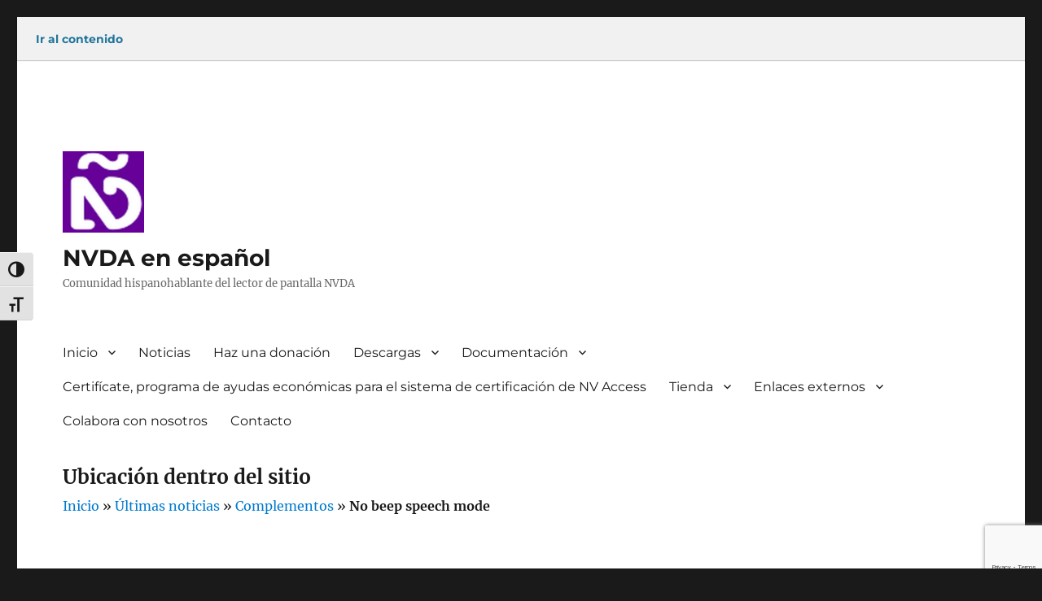

--- FILE ---
content_type: text/html; charset=UTF-8
request_url: https://nvda.es/2017/10/18/no-beep-speech-mode/
body_size: 24371
content:
<!DOCTYPE html>
<html lang="es" class="no-js">
<head>
	<meta charset="UTF-8"/>
	<meta name="viewport" content="width=device-width, initial-scale=1"/>
	<link rel="profile" href="https://gmpg.org/xfn/11"/>
		<link rel="pingback" href="https://nvda.es/xmlrpc.php">
		<script>
(function(html){html.className = html.className.replace(/\bno-js\b/,'js')})(document.documentElement);
//# sourceURL=twentysixteen_javascript_detection
</script>
<meta name='robots' content='index, follow, max-image-preview:large, max-snippet:-1, max-video-preview:-1' />
<!-- This site has installed PayPal for WooCommerce v4.6.3 - https://www.angelleye.com/product/woocommerce-paypal-plugin/ -->
<!-- Jetpack Site Verification Tags -->
<meta name="google-site-verification" content="WG4l-1AhiMQxwaRSTdu2yuKxLv-B8v6pu1X3XtFN6wo" />
<meta name="msvalidate.01" content="5535EC91168E79F36B2E1A5B6403542D" />
<meta name="p:domain_verify" content="a88f2973ced97ced0b478eaff1446168" />
<meta name="yandex-verification" content="d4f9032d3698550d" />
<script>window._wca = window._wca || [];</script>

	<!-- This site is optimized with the Yoast SEO plugin v26.8 - https://yoast.com/product/yoast-seo-wordpress/ -->
	<title>No beep speech mode - NVDA en español</title>
	<link rel="canonical" href="https://nvda.es/2017/10/18/no-beep-speech-mode/" />
	<meta property="og:locale" content="es_ES" />
	<meta property="og:type" content="article" />
	<meta property="og:title" content="No beep speech mode - NVDA en español" />
	<meta property="og:description" content="Autor: Alberto Buffolino. Versión actual: 5.5 estable Ver este complemento en la web oficial de NVDA descargar versión estable descargar versión 4.0 para NVDA 2020.4 y versiones anteriores Este complemento excluye los pitidos en el modo de voz cuando se pulsa NVDA+s. Sólo puedes conmutar entre desactivado o hablar. Cambios para 2.0 La ayuda del &hellip; Continuar leyendo &quot;No beep speech mode&quot;" />
	<meta property="og:url" content="https://nvda.es/2017/10/18/no-beep-speech-mode/" />
	<meta property="og:site_name" content="NVDA en español" />
	<meta property="article:publisher" content="https://www.facebook.com/nvda.es" />
	<meta property="article:author" content="https://www.facebook.com/jmdaweb" />
	<meta property="article:published_time" content="2017-10-18T17:24:39+00:00" />
	<meta property="article:modified_time" content="2024-01-12T19:14:27+00:00" />
	<meta name="author" content="José Manuel Delicado Alcolea" />
	<meta name="twitter:card" content="summary_large_image" />
	<meta name="twitter:creator" content="@jmdaweb" />
	<meta name="twitter:site" content="@nvda_es" />
	<meta name="twitter:label1" content="Escrito por" />
	<meta name="twitter:data1" content="José Manuel Delicado Alcolea" />
	<meta name="twitter:label2" content="Tiempo de lectura" />
	<meta name="twitter:data2" content="1 minuto" />
	<script type="application/ld+json" class="yoast-schema-graph">{"@context":"https://schema.org","@graph":[{"@type":"Article","@id":"https://nvda.es/2017/10/18/no-beep-speech-mode/#article","isPartOf":{"@id":"https://nvda.es/2017/10/18/no-beep-speech-mode/"},"author":{"name":"José Manuel Delicado Alcolea","@id":"https://nvda.es/#/schema/person/34d30ac4fa3586283d351d445fb249b1"},"headline":"No beep speech mode","datePublished":"2017-10-18T17:24:39+00:00","dateModified":"2024-01-12T19:14:27+00:00","mainEntityOfPage":{"@id":"https://nvda.es/2017/10/18/no-beep-speech-mode/"},"wordCount":175,"commentCount":0,"publisher":{"@id":"https://nvda.es/#organization"},"articleSection":["Complementos","Complementos antiguos","Complementos estables","Complementos gratuitos","Extensiones"],"inLanguage":"es","potentialAction":[{"@type":"CommentAction","name":"Comment","target":["https://nvda.es/2017/10/18/no-beep-speech-mode/#respond"]}]},{"@type":"WebPage","@id":"https://nvda.es/2017/10/18/no-beep-speech-mode/","url":"https://nvda.es/2017/10/18/no-beep-speech-mode/","name":"No beep speech mode - NVDA en español","isPartOf":{"@id":"https://nvda.es/#website"},"datePublished":"2017-10-18T17:24:39+00:00","dateModified":"2024-01-12T19:14:27+00:00","breadcrumb":{"@id":"https://nvda.es/2017/10/18/no-beep-speech-mode/#breadcrumb"},"inLanguage":"es","potentialAction":[{"@type":"ReadAction","target":["https://nvda.es/2017/10/18/no-beep-speech-mode/"]}]},{"@type":"BreadcrumbList","@id":"https://nvda.es/2017/10/18/no-beep-speech-mode/#breadcrumb","itemListElement":[{"@type":"ListItem","position":1,"name":"Inicio","item":"https://nvda.es/"},{"@type":"ListItem","position":2,"name":"Últimas noticias","item":"https://nvda.es/noticias/"},{"@type":"ListItem","position":3,"name":"Complementos","item":"https://nvda.es/category/complementos/"},{"@type":"ListItem","position":4,"name":"No beep speech mode"}]},{"@type":"WebSite","@id":"https://nvda.es/#website","url":"https://nvda.es/","name":"NVDA en español","description":"Comunidad hispanohablante del lector de pantalla NVDA","publisher":{"@id":"https://nvda.es/#organization"},"potentialAction":[{"@type":"SearchAction","target":{"@type":"EntryPoint","urlTemplate":"https://nvda.es/?s={search_term_string}"},"query-input":{"@type":"PropertyValueSpecification","valueRequired":true,"valueName":"search_term_string"}}],"inLanguage":"es"},{"@type":"Organization","@id":"https://nvda.es/#organization","name":"Comunidad de NVDA en español","url":"https://nvda.es/","logo":{"@type":"ImageObject","inLanguage":"es","@id":"https://nvda.es/#/schema/logo/image/","url":"https://nvda.es/wp-content/uploads/favicon.png","contentUrl":"https://nvda.es/wp-content/uploads/favicon.png","width":512,"height":512,"caption":"Comunidad de NVDA en español"},"image":{"@id":"https://nvda.es/#/schema/logo/image/"},"sameAs":["https://www.facebook.com/nvda.es","https://x.com/nvda_es","https://instagram.com/nvda_es","https://www.youtube.com/channel/UCmyoXAMU9kJXz5LV-lJo5MA"]},{"@type":"Person","@id":"https://nvda.es/#/schema/person/34d30ac4fa3586283d351d445fb249b1","name":"José Manuel Delicado Alcolea","image":{"@type":"ImageObject","inLanguage":"es","@id":"https://nvda.es/#/schema/person/image/","url":"https://secure.gravatar.com/avatar/74242308dd4e7687dc370f1563a524aacd9b25f666e1c44cfaee68f3fba01cd6?s=96&d=blank&r=g","contentUrl":"https://secure.gravatar.com/avatar/74242308dd4e7687dc370f1563a524aacd9b25f666e1c44cfaee68f3fba01cd6?s=96&d=blank&r=g","caption":"José Manuel Delicado Alcolea"},"description":"Ingeniero de software y máster en Ingeniería Informática por la Universidad Rey Juan Carlos. Me encanta todo lo relacionado con la informática, la accesibilidad y las nuevas tecnologías. Trabajo como consultor de accesibilidad.","sameAs":["https://jmdaweb.github.io","https://www.facebook.com/jmdaweb","https://www.linkedin.com/in/jmdaweb","https://x.com/jmdaweb"],"url":"https://nvda.es/author/jmdaweb/"}]}</script>
	<!-- / Yoast SEO plugin. -->


<link rel='dns-prefetch' href='//stats.wp.com' />
<link rel='dns-prefetch' href='//secure.gravatar.com' />
<link rel='dns-prefetch' href='//widgets.wp.com' />
<link rel='dns-prefetch' href='//s0.wp.com' />
<link rel='dns-prefetch' href='//0.gravatar.com' />
<link rel='dns-prefetch' href='//1.gravatar.com' />
<link rel='dns-prefetch' href='//2.gravatar.com' />
<link rel='dns-prefetch' href='//jetpack.wordpress.com' />
<link rel='dns-prefetch' href='//public-api.wordpress.com' />
<link rel='preconnect' href='//c0.wp.com' />
<link rel="alternate" type="application/rss+xml" title="NVDA en español &raquo; Feed" href="https://nvda.es/feed/" />
<link rel="alternate" type="application/rss+xml" title="NVDA en español &raquo; Feed de los comentarios" href="https://nvda.es/comments/feed/" />
<link rel="alternate" type="application/rss+xml" title="NVDA en español &raquo; Comentario No beep speech mode del feed" href="https://nvda.es/2017/10/18/no-beep-speech-mode/feed/" />
<link rel="alternate" title="oEmbed (JSON)" type="application/json+oembed" href="https://nvda.es/wp-json/oembed/1.0/embed?url=https%3A%2F%2Fnvda.es%2F2017%2F10%2F18%2Fno-beep-speech-mode%2F" />
<link rel="alternate" title="oEmbed (XML)" type="text/xml+oembed" href="https://nvda.es/wp-json/oembed/1.0/embed?url=https%3A%2F%2Fnvda.es%2F2017%2F10%2F18%2Fno-beep-speech-mode%2F&#038;format=xml" />
<style id='wp-img-auto-sizes-contain-inline-css'>
img:is([sizes=auto i],[sizes^="auto," i]){contain-intrinsic-size:3000px 1500px}
/*# sourceURL=wp-img-auto-sizes-contain-inline-css */
</style>
<link rel='stylesheet' id='partial-payment-blocks-integration-css' href='https://nvda.es/wp-content/plugins/woo-wallet/build/partial-payment/style-index.css?ver=1.5.15' media='all' />
<link rel='stylesheet' id='twentysixteen-jetpack-css' href='https://c0.wp.com/p/jetpack/15.4/modules/theme-tools/compat/twentysixteen.css' media='all' />
<link rel='stylesheet' id='jetpack_related-posts-css' href='https://c0.wp.com/p/jetpack/15.4/modules/related-posts/related-posts.css' media='all' />
<style id='wp-emoji-styles-inline-css'>

	img.wp-smiley, img.emoji {
		display: inline !important;
		border: none !important;
		box-shadow: none !important;
		height: 1em !important;
		width: 1em !important;
		margin: 0 0.07em !important;
		vertical-align: -0.1em !important;
		background: none !important;
		padding: 0 !important;
	}
/*# sourceURL=wp-emoji-styles-inline-css */
</style>
<style id='wp-block-library-inline-css'>
:root{--wp-block-synced-color:#7a00df;--wp-block-synced-color--rgb:122,0,223;--wp-bound-block-color:var(--wp-block-synced-color);--wp-editor-canvas-background:#ddd;--wp-admin-theme-color:#007cba;--wp-admin-theme-color--rgb:0,124,186;--wp-admin-theme-color-darker-10:#006ba1;--wp-admin-theme-color-darker-10--rgb:0,107,160.5;--wp-admin-theme-color-darker-20:#005a87;--wp-admin-theme-color-darker-20--rgb:0,90,135;--wp-admin-border-width-focus:2px}@media (min-resolution:192dpi){:root{--wp-admin-border-width-focus:1.5px}}.wp-element-button{cursor:pointer}:root .has-very-light-gray-background-color{background-color:#eee}:root .has-very-dark-gray-background-color{background-color:#313131}:root .has-very-light-gray-color{color:#eee}:root .has-very-dark-gray-color{color:#313131}:root .has-vivid-green-cyan-to-vivid-cyan-blue-gradient-background{background:linear-gradient(135deg,#00d084,#0693e3)}:root .has-purple-crush-gradient-background{background:linear-gradient(135deg,#34e2e4,#4721fb 50%,#ab1dfe)}:root .has-hazy-dawn-gradient-background{background:linear-gradient(135deg,#faaca8,#dad0ec)}:root .has-subdued-olive-gradient-background{background:linear-gradient(135deg,#fafae1,#67a671)}:root .has-atomic-cream-gradient-background{background:linear-gradient(135deg,#fdd79a,#004a59)}:root .has-nightshade-gradient-background{background:linear-gradient(135deg,#330968,#31cdcf)}:root .has-midnight-gradient-background{background:linear-gradient(135deg,#020381,#2874fc)}:root{--wp--preset--font-size--normal:16px;--wp--preset--font-size--huge:42px}.has-regular-font-size{font-size:1em}.has-larger-font-size{font-size:2.625em}.has-normal-font-size{font-size:var(--wp--preset--font-size--normal)}.has-huge-font-size{font-size:var(--wp--preset--font-size--huge)}.has-text-align-center{text-align:center}.has-text-align-left{text-align:left}.has-text-align-right{text-align:right}.has-fit-text{white-space:nowrap!important}#end-resizable-editor-section{display:none}.aligncenter{clear:both}.items-justified-left{justify-content:flex-start}.items-justified-center{justify-content:center}.items-justified-right{justify-content:flex-end}.items-justified-space-between{justify-content:space-between}.screen-reader-text{border:0;clip-path:inset(50%);height:1px;margin:-1px;overflow:hidden;padding:0;position:absolute;width:1px;word-wrap:normal!important}.screen-reader-text:focus{background-color:#ddd;clip-path:none;color:#444;display:block;font-size:1em;height:auto;left:5px;line-height:normal;padding:15px 23px 14px;text-decoration:none;top:5px;width:auto;z-index:100000}html :where(.has-border-color){border-style:solid}html :where([style*=border-top-color]){border-top-style:solid}html :where([style*=border-right-color]){border-right-style:solid}html :where([style*=border-bottom-color]){border-bottom-style:solid}html :where([style*=border-left-color]){border-left-style:solid}html :where([style*=border-width]){border-style:solid}html :where([style*=border-top-width]){border-top-style:solid}html :where([style*=border-right-width]){border-right-style:solid}html :where([style*=border-bottom-width]){border-bottom-style:solid}html :where([style*=border-left-width]){border-left-style:solid}html :where(img[class*=wp-image-]){height:auto;max-width:100%}:where(figure){margin:0 0 1em}html :where(.is-position-sticky){--wp-admin--admin-bar--position-offset:var(--wp-admin--admin-bar--height,0px)}@media screen and (max-width:600px){html :where(.is-position-sticky){--wp-admin--admin-bar--position-offset:0px}}

/*# sourceURL=wp-block-library-inline-css */
</style><style id='global-styles-inline-css'>
:root{--wp--preset--aspect-ratio--square: 1;--wp--preset--aspect-ratio--4-3: 4/3;--wp--preset--aspect-ratio--3-4: 3/4;--wp--preset--aspect-ratio--3-2: 3/2;--wp--preset--aspect-ratio--2-3: 2/3;--wp--preset--aspect-ratio--16-9: 16/9;--wp--preset--aspect-ratio--9-16: 9/16;--wp--preset--color--black: #000000;--wp--preset--color--cyan-bluish-gray: #abb8c3;--wp--preset--color--white: #fff;--wp--preset--color--pale-pink: #f78da7;--wp--preset--color--vivid-red: #cf2e2e;--wp--preset--color--luminous-vivid-orange: #ff6900;--wp--preset--color--luminous-vivid-amber: #fcb900;--wp--preset--color--light-green-cyan: #7bdcb5;--wp--preset--color--vivid-green-cyan: #00d084;--wp--preset--color--pale-cyan-blue: #8ed1fc;--wp--preset--color--vivid-cyan-blue: #0693e3;--wp--preset--color--vivid-purple: #9b51e0;--wp--preset--color--dark-gray: #1a1a1a;--wp--preset--color--medium-gray: #686868;--wp--preset--color--light-gray: #e5e5e5;--wp--preset--color--blue-gray: #4d545c;--wp--preset--color--bright-blue: #007acc;--wp--preset--color--light-blue: #9adffd;--wp--preset--color--dark-brown: #402b30;--wp--preset--color--medium-brown: #774e24;--wp--preset--color--dark-red: #640c1f;--wp--preset--color--bright-red: #ff675f;--wp--preset--color--yellow: #ffef8e;--wp--preset--gradient--vivid-cyan-blue-to-vivid-purple: linear-gradient(135deg,rgb(6,147,227) 0%,rgb(155,81,224) 100%);--wp--preset--gradient--light-green-cyan-to-vivid-green-cyan: linear-gradient(135deg,rgb(122,220,180) 0%,rgb(0,208,130) 100%);--wp--preset--gradient--luminous-vivid-amber-to-luminous-vivid-orange: linear-gradient(135deg,rgb(252,185,0) 0%,rgb(255,105,0) 100%);--wp--preset--gradient--luminous-vivid-orange-to-vivid-red: linear-gradient(135deg,rgb(255,105,0) 0%,rgb(207,46,46) 100%);--wp--preset--gradient--very-light-gray-to-cyan-bluish-gray: linear-gradient(135deg,rgb(238,238,238) 0%,rgb(169,184,195) 100%);--wp--preset--gradient--cool-to-warm-spectrum: linear-gradient(135deg,rgb(74,234,220) 0%,rgb(151,120,209) 20%,rgb(207,42,186) 40%,rgb(238,44,130) 60%,rgb(251,105,98) 80%,rgb(254,248,76) 100%);--wp--preset--gradient--blush-light-purple: linear-gradient(135deg,rgb(255,206,236) 0%,rgb(152,150,240) 100%);--wp--preset--gradient--blush-bordeaux: linear-gradient(135deg,rgb(254,205,165) 0%,rgb(254,45,45) 50%,rgb(107,0,62) 100%);--wp--preset--gradient--luminous-dusk: linear-gradient(135deg,rgb(255,203,112) 0%,rgb(199,81,192) 50%,rgb(65,88,208) 100%);--wp--preset--gradient--pale-ocean: linear-gradient(135deg,rgb(255,245,203) 0%,rgb(182,227,212) 50%,rgb(51,167,181) 100%);--wp--preset--gradient--electric-grass: linear-gradient(135deg,rgb(202,248,128) 0%,rgb(113,206,126) 100%);--wp--preset--gradient--midnight: linear-gradient(135deg,rgb(2,3,129) 0%,rgb(40,116,252) 100%);--wp--preset--font-size--small: 13px;--wp--preset--font-size--medium: 20px;--wp--preset--font-size--large: 36px;--wp--preset--font-size--x-large: 42px;--wp--preset--spacing--20: 0.44rem;--wp--preset--spacing--30: 0.67rem;--wp--preset--spacing--40: 1rem;--wp--preset--spacing--50: 1.5rem;--wp--preset--spacing--60: 2.25rem;--wp--preset--spacing--70: 3.38rem;--wp--preset--spacing--80: 5.06rem;--wp--preset--shadow--natural: 6px 6px 9px rgba(0, 0, 0, 0.2);--wp--preset--shadow--deep: 12px 12px 50px rgba(0, 0, 0, 0.4);--wp--preset--shadow--sharp: 6px 6px 0px rgba(0, 0, 0, 0.2);--wp--preset--shadow--outlined: 6px 6px 0px -3px rgb(255, 255, 255), 6px 6px rgb(0, 0, 0);--wp--preset--shadow--crisp: 6px 6px 0px rgb(0, 0, 0);}:where(.is-layout-flex){gap: 0.5em;}:where(.is-layout-grid){gap: 0.5em;}body .is-layout-flex{display: flex;}.is-layout-flex{flex-wrap: wrap;align-items: center;}.is-layout-flex > :is(*, div){margin: 0;}body .is-layout-grid{display: grid;}.is-layout-grid > :is(*, div){margin: 0;}:where(.wp-block-columns.is-layout-flex){gap: 2em;}:where(.wp-block-columns.is-layout-grid){gap: 2em;}:where(.wp-block-post-template.is-layout-flex){gap: 1.25em;}:where(.wp-block-post-template.is-layout-grid){gap: 1.25em;}.has-black-color{color: var(--wp--preset--color--black) !important;}.has-cyan-bluish-gray-color{color: var(--wp--preset--color--cyan-bluish-gray) !important;}.has-white-color{color: var(--wp--preset--color--white) !important;}.has-pale-pink-color{color: var(--wp--preset--color--pale-pink) !important;}.has-vivid-red-color{color: var(--wp--preset--color--vivid-red) !important;}.has-luminous-vivid-orange-color{color: var(--wp--preset--color--luminous-vivid-orange) !important;}.has-luminous-vivid-amber-color{color: var(--wp--preset--color--luminous-vivid-amber) !important;}.has-light-green-cyan-color{color: var(--wp--preset--color--light-green-cyan) !important;}.has-vivid-green-cyan-color{color: var(--wp--preset--color--vivid-green-cyan) !important;}.has-pale-cyan-blue-color{color: var(--wp--preset--color--pale-cyan-blue) !important;}.has-vivid-cyan-blue-color{color: var(--wp--preset--color--vivid-cyan-blue) !important;}.has-vivid-purple-color{color: var(--wp--preset--color--vivid-purple) !important;}.has-black-background-color{background-color: var(--wp--preset--color--black) !important;}.has-cyan-bluish-gray-background-color{background-color: var(--wp--preset--color--cyan-bluish-gray) !important;}.has-white-background-color{background-color: var(--wp--preset--color--white) !important;}.has-pale-pink-background-color{background-color: var(--wp--preset--color--pale-pink) !important;}.has-vivid-red-background-color{background-color: var(--wp--preset--color--vivid-red) !important;}.has-luminous-vivid-orange-background-color{background-color: var(--wp--preset--color--luminous-vivid-orange) !important;}.has-luminous-vivid-amber-background-color{background-color: var(--wp--preset--color--luminous-vivid-amber) !important;}.has-light-green-cyan-background-color{background-color: var(--wp--preset--color--light-green-cyan) !important;}.has-vivid-green-cyan-background-color{background-color: var(--wp--preset--color--vivid-green-cyan) !important;}.has-pale-cyan-blue-background-color{background-color: var(--wp--preset--color--pale-cyan-blue) !important;}.has-vivid-cyan-blue-background-color{background-color: var(--wp--preset--color--vivid-cyan-blue) !important;}.has-vivid-purple-background-color{background-color: var(--wp--preset--color--vivid-purple) !important;}.has-black-border-color{border-color: var(--wp--preset--color--black) !important;}.has-cyan-bluish-gray-border-color{border-color: var(--wp--preset--color--cyan-bluish-gray) !important;}.has-white-border-color{border-color: var(--wp--preset--color--white) !important;}.has-pale-pink-border-color{border-color: var(--wp--preset--color--pale-pink) !important;}.has-vivid-red-border-color{border-color: var(--wp--preset--color--vivid-red) !important;}.has-luminous-vivid-orange-border-color{border-color: var(--wp--preset--color--luminous-vivid-orange) !important;}.has-luminous-vivid-amber-border-color{border-color: var(--wp--preset--color--luminous-vivid-amber) !important;}.has-light-green-cyan-border-color{border-color: var(--wp--preset--color--light-green-cyan) !important;}.has-vivid-green-cyan-border-color{border-color: var(--wp--preset--color--vivid-green-cyan) !important;}.has-pale-cyan-blue-border-color{border-color: var(--wp--preset--color--pale-cyan-blue) !important;}.has-vivid-cyan-blue-border-color{border-color: var(--wp--preset--color--vivid-cyan-blue) !important;}.has-vivid-purple-border-color{border-color: var(--wp--preset--color--vivid-purple) !important;}.has-vivid-cyan-blue-to-vivid-purple-gradient-background{background: var(--wp--preset--gradient--vivid-cyan-blue-to-vivid-purple) !important;}.has-light-green-cyan-to-vivid-green-cyan-gradient-background{background: var(--wp--preset--gradient--light-green-cyan-to-vivid-green-cyan) !important;}.has-luminous-vivid-amber-to-luminous-vivid-orange-gradient-background{background: var(--wp--preset--gradient--luminous-vivid-amber-to-luminous-vivid-orange) !important;}.has-luminous-vivid-orange-to-vivid-red-gradient-background{background: var(--wp--preset--gradient--luminous-vivid-orange-to-vivid-red) !important;}.has-very-light-gray-to-cyan-bluish-gray-gradient-background{background: var(--wp--preset--gradient--very-light-gray-to-cyan-bluish-gray) !important;}.has-cool-to-warm-spectrum-gradient-background{background: var(--wp--preset--gradient--cool-to-warm-spectrum) !important;}.has-blush-light-purple-gradient-background{background: var(--wp--preset--gradient--blush-light-purple) !important;}.has-blush-bordeaux-gradient-background{background: var(--wp--preset--gradient--blush-bordeaux) !important;}.has-luminous-dusk-gradient-background{background: var(--wp--preset--gradient--luminous-dusk) !important;}.has-pale-ocean-gradient-background{background: var(--wp--preset--gradient--pale-ocean) !important;}.has-electric-grass-gradient-background{background: var(--wp--preset--gradient--electric-grass) !important;}.has-midnight-gradient-background{background: var(--wp--preset--gradient--midnight) !important;}.has-small-font-size{font-size: var(--wp--preset--font-size--small) !important;}.has-medium-font-size{font-size: var(--wp--preset--font-size--medium) !important;}.has-large-font-size{font-size: var(--wp--preset--font-size--large) !important;}.has-x-large-font-size{font-size: var(--wp--preset--font-size--x-large) !important;}
/*# sourceURL=global-styles-inline-css */
</style>

<style id='classic-theme-styles-inline-css'>
/*! This file is auto-generated */
.wp-block-button__link{color:#fff;background-color:#32373c;border-radius:9999px;box-shadow:none;text-decoration:none;padding:calc(.667em + 2px) calc(1.333em + 2px);font-size:1.125em}.wp-block-file__button{background:#32373c;color:#fff;text-decoration:none}
/*# sourceURL=/wp-includes/css/classic-themes.min.css */
</style>
<link rel='stylesheet' id='wpcf7-stripe-css' href='https://nvda.es/wp-content/plugins/contact-form-7/modules/stripe/style.css?ver=6.1.4' media='all' />
<link rel='stylesheet' id='contact-form-7-css' href='https://nvda.es/wp-content/plugins/contact-form-7/includes/css/styles.css?ver=6.1.4' media='all' />
<link rel='stylesheet' id='email-subscribers-css' href='https://nvda.es/wp-content/plugins/email-subscribers/lite/public/css/email-subscribers-public.css?ver=5.9.14' media='all' />
<link rel='stylesheet' id='gdpr-css' href='https://nvda.es/wp-content/plugins/gdpr/dist/css/public.css?ver=2.1.2' media='all' />
<link rel='stylesheet' id='page-list-style-css' href='https://nvda.es/wp-content/plugins/page-list/css/page-list.css?ver=5.9' media='all' />
<link rel='stylesheet' id='webmention-css' href='https://nvda.es/wp-content/plugins/webmention/assets/css/webmention.css?ver=5.6.2' media='all' />
<link rel='stylesheet' id='woocommerce-layout-css' href='https://c0.wp.com/p/woocommerce/10.4.3/assets/css/woocommerce-layout.css' media='all' />
<style id='woocommerce-layout-inline-css'>

	.infinite-scroll .woocommerce-pagination {
		display: none;
	}
/*# sourceURL=woocommerce-layout-inline-css */
</style>
<link rel='stylesheet' id='woocommerce-smallscreen-css' href='https://c0.wp.com/p/woocommerce/10.4.3/assets/css/woocommerce-smallscreen.css' media='only screen and (max-width: 768px)' />
<link rel='stylesheet' id='woocommerce-general-css' href='https://c0.wp.com/p/woocommerce/10.4.3/assets/css/woocommerce.css' media='all' />
<style id='woocommerce-inline-inline-css'>
.woocommerce form .form-row .required { visibility: visible; }
/*# sourceURL=woocommerce-inline-inline-css */
</style>
<link rel='stylesheet' id='ui-font-css' href='https://nvda.es/wp-content/plugins/wp-accessibility/toolbar/fonts/css/a11y-toolbar.css?ver=2.3.1' media='all' />
<link rel='stylesheet' id='wpa-toolbar-css' href='https://nvda.es/wp-content/plugins/wp-accessibility/toolbar/css/a11y.css?ver=2.3.1' media='all' />
<link rel='stylesheet' id='ui-fontsize.css-css' href='https://nvda.es/wp-content/plugins/wp-accessibility/toolbar/css/a11y-fontsize.css?ver=2.3.1' media='all' />
<style id='ui-fontsize.css-inline-css'>
html { --wpa-font-size: clamp( 24px, 1.5rem, 36px ); --wpa-h1-size : clamp( 48px, 3rem, 72px ); --wpa-h2-size : clamp( 40px, 2.5rem, 60px ); --wpa-h3-size : clamp( 32px, 2rem, 48px ); --wpa-h4-size : clamp( 28px, 1.75rem, 42px ); --wpa-sub-list-size: 1.1em; --wpa-sub-sub-list-size: 1em; } 
/*# sourceURL=ui-fontsize.css-inline-css */
</style>
<link rel='stylesheet' id='wpa-style-css' href='https://nvda.es/wp-content/plugins/wp-accessibility/css/wpa-style.css?ver=2.3.1' media='all' />
<style id='wpa-style-inline-css'>
:root { --admin-bar-top : 7px; }
/*# sourceURL=wpa-style-inline-css */
</style>
<link rel='stylesheet' id='wt-smart-coupon-for-woo-css' href='https://nvda.es/wp-content/plugins/wt-smart-coupons-for-woocommerce/public/css/wt-smart-coupon-public.css?ver=2.2.7' media='all' />
<link rel='stylesheet' id='twentysixteen-fonts-css' href='https://nvda.es/wp-content/themes/twentysixteen/fonts/merriweather-plus-montserrat-plus-inconsolata.css?ver=20230328' media='all' />
<link rel='stylesheet' id='genericons-css' href='https://c0.wp.com/p/jetpack/15.4/_inc/genericons/genericons/genericons.css' media='all' />
<link rel='stylesheet' id='twentysixteen-style-css' href='https://nvda.es/wp-content/themes/twentysixteen/style.css?ver=20251202' media='all' />
<link rel='stylesheet' id='twentysixteen-block-style-css' href='https://nvda.es/wp-content/themes/twentysixteen/css/blocks.css?ver=20240817' media='all' />
<link rel='stylesheet' id='jetpack_likes-css' href='https://c0.wp.com/p/jetpack/15.4/modules/likes/style.css' media='all' />
<link rel='stylesheet' id='sharedaddy-css' href='https://c0.wp.com/p/jetpack/15.4/modules/sharedaddy/sharing.css' media='all' />
<link rel='stylesheet' id='social-logos-css' href='https://c0.wp.com/p/jetpack/15.4/_inc/social-logos/social-logos.min.css' media='all' />
<script id="jetpack_related-posts-js-extra">
var related_posts_js_options = {"post_heading":"h4"};
//# sourceURL=jetpack_related-posts-js-extra
</script>
<script src="https://c0.wp.com/p/jetpack/15.4/_inc/build/related-posts/related-posts.min.js" id="jetpack_related-posts-js"></script>
<script src="https://c0.wp.com/c/6.9/wp-includes/js/jquery/jquery.min.js" id="jquery-core-js"></script>
<script src="https://c0.wp.com/c/6.9/wp-includes/js/jquery/jquery-migrate.min.js" id="jquery-migrate-js"></script>
<script id="gdpr-js-extra">
var GDPR = {"ajaxurl":"https://nvda.es/wp-admin/admin-ajax.php","logouturl":"","i18n":{"aborting":"Abortando","logging_out":"Vas a ser desconectado.","continue":"Seguir","cancel":"Cancelar","ok":"Aceptar","close_account":"\u00bfQuieres cerrar tu cuenta?","close_account_warning":"Se cerrar\u00e1 tu cuenta y todos los datos se borrar\u00e1n de manera permanente y no  se podr\u00e1n recuperar \u00bfEst\u00e1s seguro?","are_you_sure":"\u00bfEst\u00e1s seguro?","policy_disagree":"Al no aceptar ya no tendr\u00e1s acceso a nuestro sitio y se te desconectar\u00e1."},"is_user_logged_in":"","refresh":"1"};
//# sourceURL=gdpr-js-extra
</script>
<script src="https://nvda.es/wp-content/plugins/gdpr/dist/js/public.js?ver=2.1.2" id="gdpr-js"></script>
<script src="https://c0.wp.com/p/woocommerce/10.4.3/assets/js/jquery-blockui/jquery.blockUI.min.js" id="wc-jquery-blockui-js" defer data-wp-strategy="defer"></script>
<script id="wc-add-to-cart-js-extra">
var wc_add_to_cart_params = {"ajax_url":"/wp-admin/admin-ajax.php","wc_ajax_url":"/?wc-ajax=%%endpoint%%","i18n_view_cart":"Ver carrito","cart_url":"https://nvda.es/carrito/","is_cart":"","cart_redirect_after_add":"yes"};
//# sourceURL=wc-add-to-cart-js-extra
</script>
<script src="https://c0.wp.com/p/woocommerce/10.4.3/assets/js/frontend/add-to-cart.min.js" id="wc-add-to-cart-js" defer data-wp-strategy="defer"></script>
<script src="https://c0.wp.com/p/woocommerce/10.4.3/assets/js/js-cookie/js.cookie.min.js" id="wc-js-cookie-js" defer data-wp-strategy="defer"></script>
<script id="woocommerce-js-extra">
var woocommerce_params = {"ajax_url":"/wp-admin/admin-ajax.php","wc_ajax_url":"/?wc-ajax=%%endpoint%%","i18n_password_show":"Mostrar contrase\u00f1a","i18n_password_hide":"Ocultar contrase\u00f1a"};
//# sourceURL=woocommerce-js-extra
</script>
<script src="https://c0.wp.com/p/woocommerce/10.4.3/assets/js/frontend/woocommerce.min.js" id="woocommerce-js" defer data-wp-strategy="defer"></script>
<script id="wt-smart-coupon-for-woo-js-extra">
var WTSmartCouponOBJ = {"ajaxurl":"https://nvda.es/wp-admin/admin-ajax.php","wc_ajax_url":"https://nvda.es/?wc-ajax=","nonces":{"public":"f13c52567a","apply_coupon":"02b240dda1"},"labels":{"please_wait":"Please wait...","choose_variation":"Please choose a variation","error":"Error !!!"},"shipping_method":[],"payment_method":"","is_cart":""};
//# sourceURL=wt-smart-coupon-for-woo-js-extra
</script>
<script src="https://nvda.es/wp-content/plugins/wt-smart-coupons-for-woocommerce/public/js/wt-smart-coupon-public.js?ver=2.2.7" id="wt-smart-coupon-for-woo-js"></script>
<script id="twentysixteen-script-js-extra">
var screenReaderText = {"expand":"expande el men\u00fa inferior","collapse":"plegar men\u00fa inferior"};
//# sourceURL=twentysixteen-script-js-extra
</script>
<script src="https://nvda.es/wp-content/themes/twentysixteen/js/functions.js?ver=20230629" id="twentysixteen-script-js" defer data-wp-strategy="defer"></script>
<script src="https://stats.wp.com/s-202605.js" id="woocommerce-analytics-js" defer data-wp-strategy="defer"></script>
<link rel="https://api.w.org/" href="https://nvda.es/wp-json/" /><link rel="alternate" title="JSON" type="application/json" href="https://nvda.es/wp-json/wp/v2/posts/206" /><link rel="EditURI" type="application/rsd+xml" title="RSD" href="https://nvda.es/xmlrpc.php?rsd" />

<link rel='shortlink' href='https://wp.me/p9i8hj-3k' />
<meta name="onesignal-plugin" content="wordpress-3.8.0">
  <script src="https://cdn.onesignal.com/sdks/web/v16/OneSignalSDK.page.js" defer></script>
  <script>
          window.OneSignalDeferred = window.OneSignalDeferred || [];
          OneSignalDeferred.push(async function(OneSignal) {
            await OneSignal.init({
              appId: "45395f85-5339-4d41-96b2-ac633d490c25",
              serviceWorkerOverrideForTypical: true,
              path: "https://nvda.es/wp-content/plugins/onesignal-free-web-push-notifications/sdk_files/",
              serviceWorkerParam: { scope: "/wp-content/plugins/onesignal-free-web-push-notifications/sdk_files/push/onesignal/" },
              serviceWorkerPath: "OneSignalSDKWorker.js",
            });
          });

          // Unregister the legacy OneSignal service worker to prevent scope conflicts
          if (navigator.serviceWorker) {
            navigator.serviceWorker.getRegistrations().then((registrations) => {
              // Iterate through all registered service workers
              registrations.forEach((registration) => {
                // Check the script URL to identify the specific service worker
                if (registration.active && registration.active.scriptURL.includes('OneSignalSDKWorker.js.php')) {
                  // Unregister the service worker
                  registration.unregister().then((success) => {
                    if (success) {
                      console.log('OneSignalSW: Successfully unregistered:', registration.active.scriptURL);
                    } else {
                      console.log('OneSignalSW: Failed to unregister:', registration.active.scriptURL);
                    }
                  });
                }
              });
            }).catch((error) => {
              console.error('Error fetching service worker registrations:', error);
            });
        }
        </script>
		<link rel="manifest" href="https://nvda.es/wp-json/wp/v2/web-app-manifest">
					<meta name="theme-color" content="#1a1a1a">
								<meta name="apple-mobile-web-app-capable" content="yes">
				<meta name="mobile-web-app-capable" content="yes">

				<link rel="apple-touch-startup-image" href="https://nvda.es/wp-content/uploads/cropped-favicon-1-192x192.png">

				<meta name="apple-mobile-web-app-title" content="NVDA.es">
		<meta name="application-name" content="NVDA.es">
			<style>img#wpstats{display:none}</style>
		<meta property="fediverse:creator" name="fediverse:creator" content="jmdaweb@nvda.es" />
<!-- Google site verification - Google for WooCommerce -->
<meta name="google-site-verification" content="mDYbXV1x4mOikVsvudqj1BVp3lUGlZhqB3WMwknpuSA" />
	<noscript><style>.woocommerce-product-gallery{ opacity: 1 !important; }</style></noscript>
	
<link rel="alternate" title="ActivityPub (JSON)" type="application/activity+json" href="https://nvda.es/2017/10/18/no-beep-speech-mode/" />
<link rel="icon" href="https://nvda.es/wp-content/uploads/cropped-favicon-1-32x32.png" sizes="32x32" />
<link rel="icon" href="https://nvda.es/wp-content/uploads/cropped-favicon-1-192x192.png" sizes="192x192" />
<link rel="apple-touch-icon" href="https://nvda.es/wp-content/uploads/cropped-favicon-1-180x180.png" />
<meta name="msapplication-TileImage" content="https://nvda.es/wp-content/uploads/cropped-favicon-1-270x270.png" />
<link rel="webmention" href="https://nvda.es/wp-json/webmention/1.0/endpoint" />
<script type="text/javascript">
  var _paq = window._paq || [];
  /* tracker methods like "setCustomDimension" should be called before "trackPageView" */
if (has_consent('google-analytics')){
_paq.push(['setConsentGiven']);
}else{
_paq.push(['requireConsent']);  
}
_paq.push(['trackPageView']);
_paq.push(['trackAllContentImpressions']);
  _paq.push(['enableLinkTracking']);
  (function() {
    var u="https://nvda.es/analytics/";
    _paq.push(['setTrackerUrl', u+'matomo.php']);
    _paq.push(['setSiteId', '1']);
    var d=document, g=d.createElement('script'), s=d.getElementsByTagName('script')[0];
    g.type='text/javascript'; g.async=true; g.defer=true; g.src=u+'matomo.js'; s.parentNode.insertBefore(g,s);
  })();
</script>
<link rel='stylesheet' id='wc-stripe-blocks-checkout-style-css' href='https://nvda.es/wp-content/plugins/woocommerce-gateway-stripe/build/upe-blocks.css?ver=5149cca93b0373758856' media='all' />
<link rel='stylesheet' id='wc-blocks-style-css' href='https://c0.wp.com/p/woocommerce/10.4.3/assets/client/blocks/wc-blocks.css' media='all' />
</head>

<body class="wp-singular post-template-default single single-post postid-206 single-format-standard wp-custom-logo wp-embed-responsive wp-theme-twentysixteen theme-twentysixteen woocommerce-no-js group-blog">
<div id="page" class="site">
	<div class="site-inner">
		<a class="skip-link" href="#content">Ir al contenido</a>

		<header id="masthead" class="site-header" role="banner" aria-label="Cabecera">
			<div class="site-header-main">
				<div class="site-branding">
					<a href="https://nvda.es/" class="custom-logo-link" rel="home"><img width="100" height="100" src="https://nvda.es/wp-content/uploads/cropped-favicon-e1618081188339.png" class="custom-logo" alt="Icono de la comunidad de NVDA en español" decoding="async" /></a>
											<p class="site-title"><a href="https://nvda.es/" rel="home">NVDA en español</a></p>
											<p class="site-description">Comunidad hispanohablante del lector de pantalla NVDA</p>
									</div><!-- .site-branding -->

									<button id="menu-toggle" class="menu-toggle">Menú</button>

					<div id="site-header-menu" class="site-header-menu">
													<nav id="site-navigation" class="main-navigation" role="navigation" aria-label="Menú Primario">
								<div class="menu-menu-principal-container"><ul id="menu-menu-principal" class="primary-menu"><li id="menu-item-50" class="menu-item menu-item-type-post_type menu-item-object-page menu-item-home menu-item-has-children menu-item-50"><a href="https://nvda.es/">Inicio</a>
<ul class="sub-menu">
	<li id="menu-item-1275" class="menu-item menu-item-type-post_type menu-item-object-page menu-item-1275"><a href="https://nvda.es/inicio/quienes-somos/">¿Quiénes somos?</a></li>
	<li id="menu-item-1237" class="menu-item menu-item-type-post_type menu-item-object-page menu-item-1237"><a href="https://nvda.es/inicio/historia-de-nvda/">Historia de NVDA</a></li>
	<li id="menu-item-1258" class="menu-item menu-item-type-post_type menu-item-object-page menu-item-1258"><a href="https://nvda.es/inicio/vision-y-mision/">Visión y misión</a></li>
	<li id="menu-item-104729" class="menu-item menu-item-type-post_type menu-item-object-page menu-item-104729"><a href="https://nvda.es/inicio/encuentro/">Encuentro en español de usuarios y desarrolladores</a></li>
	<li id="menu-item-530340" class="menu-item menu-item-type-post_type menu-item-object-page menu-item-530340"><a href="https://nvda.es/inicio/queja/">Gestión de denuncias de accesibilidad web con lectores de pantallas</a></li>
	<li id="menu-item-531762" class="menu-item menu-item-type-custom menu-item-object-custom menu-item-531762"><a href="https://docs.google.com/forms/d/e/1FAIpQLSc5vr7w0YEfS14L2uDAsNtporsZ7nVLoKPh04FcsSDVF3TBrg/viewform">Envío de vídeos utilizando NVDA para las redes sociales de NV Access</a></li>
	<li id="menu-item-530520" class="menu-item menu-item-type-post_type menu-item-object-page menu-item-530520"><a href="https://nvda.es/inicio/catdv/">Curso Accesibilidad Tecnológica y Discapacidad Visual (2021)</a></li>
	<li id="menu-item-216195" class="menu-item menu-item-type-post_type menu-item-object-page menu-item-216195"><a href="https://nvda.es/?page_id=214776">Encuesta de futuras mejoras en NVDA</a></li>
</ul>
</li>
<li id="menu-item-51" class="menu-item menu-item-type-post_type menu-item-object-page current_page_parent menu-item-51"><a href="https://nvda.es/noticias/">Noticias</a></li>
<li id="menu-item-52" class="menu-item menu-item-type-post_type menu-item-object-page menu-item-52"><a href="https://nvda.es/donaciones/">Haz una donación</a></li>
<li id="menu-item-53" class="menu-item menu-item-type-post_type menu-item-object-page menu-item-has-children menu-item-53"><a href="https://nvda.es/descargas/">Descargas</a>
<ul class="sub-menu">
	<li id="menu-item-54" class="menu-item menu-item-type-post_type menu-item-object-page menu-item-54"><a href="https://nvda.es/descargas/descarga-de-nvda/">Descarga de NVDA</a></li>
	<li id="menu-item-219211" class="menu-item menu-item-type-post_type menu-item-object-page menu-item-219211"><a href="https://nvda.es/descargas/complementos/">Complementos</a></li>
</ul>
</li>
<li id="menu-item-55" class="menu-item menu-item-type-post_type menu-item-object-page menu-item-has-children menu-item-55"><a href="https://nvda.es/documentacion/">Documentación</a>
<ul class="sub-menu">
	<li id="menu-item-59" class="menu-item menu-item-type-post_type menu-item-object-page menu-item-59"><a href="https://nvda.es/documentacion/guia-de-usuario-de-nvda/">Guía de usuario de NVDA</a></li>
	<li id="menu-item-56" class="menu-item menu-item-type-post_type menu-item-object-page menu-item-56"><a href="https://nvda.es/documentacion/que-hay-de-nuevo-en-nvda/">¿Qué hay de nuevo en NVDA?</a></li>
	<li id="menu-item-66" class="menu-item menu-item-type-post_type menu-item-object-page menu-item-66"><a href="https://nvda.es/documentacion/referencia-rapida-de-ordenes/">Referencia rápida de órdenes</a></li>
	<li id="menu-item-65" class="menu-item menu-item-type-post_type menu-item-object-page menu-item-65"><a href="https://nvda.es/documentacion/preguntas-mas-frecuentes/">Preguntas más frecuentes</a></li>
	<li id="menu-item-63" class="menu-item menu-item-type-post_type menu-item-object-page menu-item-63"><a href="https://nvda.es/documentacion/pasar-de-jaws-a-nvda/">Pasar de Jaws a NVDA</a></li>
	<li id="menu-item-220010" class="menu-item menu-item-type-post_type menu-item-object-page menu-item-220010"><a href="https://nvda.es/documentacion/guias-y-tutoriales/">Guías y tutoriales</a></li>
	<li id="menu-item-220009" class="menu-item menu-item-type-post_type menu-item-object-page menu-item-220009"><a href="https://nvda.es/documentacion/soporte-especifico-de-aplicaciones/">Soporte específico de aplicaciones</a></li>
	<li id="menu-item-60" class="menu-item menu-item-type-post_type menu-item-object-page menu-item-60"><a href="https://nvda.es/documentacion/guia-de-usuario-del-servidor-de-nvda-remote/">Guía de usuario del servidor de NVDA Remote</a></li>
	<li id="menu-item-61" class="menu-item menu-item-type-post_type menu-item-object-page menu-item-61"><a href="https://nvda.es/documentacion/desarrollo/">Documentación para desarrolladores</a></li>
	<li id="menu-item-58" class="menu-item menu-item-type-post_type menu-item-object-page menu-item-58"><a href="https://nvda.es/documentacion/comunidades-en-otros-idiomas/">Comunidades en otros idiomas</a></li>
</ul>
</li>
<li id="menu-item-67" class="menu-item menu-item-type-post_type menu-item-object-page menu-item-67"><a href="https://nvda.es/certificate/">Certifícate, programa de ayudas económicas para el sistema de certificación de NV Access</a></li>
<li id="menu-item-710" class="menu-item menu-item-type-post_type menu-item-object-page menu-item-has-children menu-item-710"><a href="https://nvda.es/tienda/">Tienda</a>
<ul class="sub-menu">
	<li id="menu-item-708" class="menu-item menu-item-type-post_type menu-item-object-page menu-item-708"><a href="https://nvda.es/carrito/">Carrito</a></li>
	<li id="menu-item-709" class="menu-item menu-item-type-post_type menu-item-object-page menu-item-709"><a href="https://nvda.es/mi-cuenta/">Mi cuenta</a></li>
</ul>
</li>
<li id="menu-item-69" class="menu-item menu-item-type-post_type menu-item-object-page menu-item-has-children menu-item-69"><a href="https://nvda.es/enlaces-externos/">Enlaces externos</a>
<ul class="sub-menu">
	<li id="menu-item-83" class="menu-item menu-item-type-custom menu-item-object-custom menu-item-83"><a href="https://nvaccess.org">Sitio web de NVAccess</a></li>
	<li id="menu-item-84" class="menu-item menu-item-type-custom menu-item-object-custom menu-item-84"><a href="https://addons.nvda-project.org/index.es.html">Sitio web de complementos oficiales</a></li>
	<li id="menu-item-85" class="menu-item menu-item-type-custom menu-item-object-custom menu-item-85"><a href="https://github.com/nvaccess">NVAccess en GitHub</a></li>
	<li id="menu-item-86" class="menu-item menu-item-type-custom menu-item-object-custom menu-item-86"><a href="https://github.com/nvaccess/nvda-community/wiki">Artículos en inglés de la comunidad</a></li>
	<li id="menu-item-87" class="menu-item menu-item-type-custom menu-item-object-custom menu-item-87"><a href="https://github.com/nvda-es">Comunidad hispanohablante de NVDA en GitHub</a></li>
	<li id="menu-item-88" class="menu-item menu-item-type-custom menu-item-object-custom menu-item-88"><a href="https://groups.google.com/group/nvda-es">Lista de correo de NVDA en español</a></li>
	<li id="menu-item-430689" class="menu-item menu-item-type-post_type menu-item-object-page menu-item-430689"><a href="https://nvda.es/enlaces-externos/archivo-historico-yahoo/">Archivo histórico de la lista de correo de Yahoo</a></li>
	<li id="menu-item-491" class="menu-item menu-item-type-custom menu-item-object-custom menu-item-491"><a href="http://community.nvda-project.org/usersByCountry.html">Estadísticas de uso de NVDA por país</a></li>
</ul>
</li>
<li id="menu-item-529343" class="menu-item menu-item-type-post_type menu-item-object-page menu-item-529343"><a href="https://nvda.es/colabora-con-nosotros/">Colabora con nosotros</a></li>
<li id="menu-item-70" class="menu-item menu-item-type-post_type menu-item-object-page menu-item-70"><a href="https://nvda.es/contacto/">Contacto</a></li>
</ul></div>							</nav><!-- .main-navigation -->
						
													<nav id="social-navigation" class="social-navigation" role="navigation" aria-label="Menú de enlaces sociales">
								<div class="menu-redes-sociales-container"><ul id="menu-redes-sociales" class="social-links-menu"><li id="menu-item-169" class="menu-item menu-item-type-custom menu-item-object-custom menu-item-169"><a target="_blank" href="https://x.com/nvda_es"><span class="screen-reader-text">Comunidad de NVDA en español en X (inactiva)</span></a></li>
<li id="menu-item-170" class="menu-item menu-item-type-custom menu-item-object-custom menu-item-170"><a target="_blank" href="https://groups.google.com/group/nvda-es"><span class="screen-reader-text">Lista de correo de NVDA en español</span></a></li>
<li id="menu-item-171" class="menu-item menu-item-type-custom menu-item-object-custom menu-item-171"><a target="_blank" href="https://www.facebook.com/groups/nvdaenespanol/?fref=ts"><span class="screen-reader-text">Grupo de NVDA en español en Facebook</span></a></li>
<li id="menu-item-870" class="menu-item menu-item-type-custom menu-item-object-custom menu-item-870"><a target="_blank" href="https://www.facebook.com/nvda.es"><span class="screen-reader-text">Página de NVDA en español en Facebook</span></a></li>
<li id="menu-item-530919" class="menu-item menu-item-type-custom menu-item-object-custom menu-item-530919"><a href="https://docs.google.com/forms/d/e/1FAIpQLSfIAURUX5FFdylPr5IMfLdkJBNaxlgehL-ZMZRBbklfFHH5-A/viewform"><span class="screen-reader-text">Grupo de WhatsApp de NVDA en español (formulario de solicitud de ingreso)</span></a></li>
<li id="menu-item-122485" class="menu-item menu-item-type-custom menu-item-object-custom menu-item-122485"><a target="_blank" href="https://comunidad.nvda.es/@nvda"><span class="screen-reader-text">Comunidad de NVDA en español en Mastodon</span></a></li>
<li id="menu-item-122500" class="menu-item menu-item-type-custom menu-item-object-custom menu-item-122500"><a target="_blank" href="https://instagram.com/nvda_es"><span class="screen-reader-text">Comunidad de NVDA en español en Instagram</span></a></li>
<li id="menu-item-122502" class="menu-item menu-item-type-custom menu-item-object-custom menu-item-122502"><a target="_blank" href="https://www.youtube.com/channel/UCmyoXAMU9kJXz5LV-lJo5MA"><span class="screen-reader-text">Canal de Youtube de NVDA en español</span></a></li>
<li id="menu-item-122504" class="menu-item menu-item-type-custom menu-item-object-custom menu-item-122504"><a target="_blank" href="https://www.ivoox.com/podcast-podcast-comunidad-hispanohablante-nvda_sq_f1561477_1.html"><span class="screen-reader-text">Podcast de NVDA en español</span></a></li>
<li id="menu-item-259069" class="menu-item menu-item-type-post_type menu-item-object-page menu-item-259069"><a href="https://nvda.es/nvda-al-dia/"><span class="screen-reader-text">Podcast NVDA al Día</span></a></li>
<li id="menu-item-259071" class="menu-item menu-item-type-custom menu-item-object-custom menu-item-259071"><a target="_blank" href="http://t.me/nvda_es"><span class="screen-reader-text">Canal de Telegram de NVDA en español</span></a></li>
<li id="menu-item-535231" class="menu-item menu-item-type-custom menu-item-object-custom menu-item-535231"><a href="https://www.linkedin.com/company/nvda-es"><span class="screen-reader-text">Página de NVDA en español en LinkedIn</span></a></li>
</ul></div>							</nav><!-- .social-navigation -->
											</div><!-- .site-header-menu -->
							</div><!-- .site-header-main -->

			<h2>Ubicación dentro del sitio</h2>
<p id="breadcrumbs"><span><span><a href="https://nvda.es/">Inicio</a></span> » <span><a href="https://nvda.es/noticias/">Últimas noticias</a></span> » <span><a href="https://nvda.es/category/complementos/">Complementos</a></span> » <span class="breadcrumb_last" aria-current="page"><strong>No beep speech mode</strong></span></span></p>
		</header><!-- .site-header -->

		<div id="content" class="site-content">

<div id="primary" class="content-area">
	<main id="main" class="site-main" role="main" aria-label="Contenido principal" tabindex="-1">
		
<article id="post-206" class="post-206 post type-post status-publish format-standard hentry category-complementos category-antiguos category-estables category-gratis category-plugins" role="article">
	<header class="entry-header" role="banner">
		<h1 class="entry-title">No beep speech mode</h1>	</header><!-- .entry-header -->

	
	
	<div class="entry-content">
		<ul>
<li> Autor: Alberto Buffolino.</li>
<li>Versión actual: 5.5 estable</li>
<li><a href="https://addons.nvda-project.org/addons/noBeepsSpeechMode.es.html">Ver este complemento en la web oficial de NVDA</a></li>
<li> descargar <a href="https://nvda.es/files/get.php?file=nb">versión estable</a></li>
<li> descargar <a href="https://nvda.es/files/get.php?file=nb-old">versión 4.0 para NVDA 2020.4 y versiones anteriores</a></li>
</ul>
<p>Este complemento excluye los pitidos en el modo de voz cuando se pulsa<br />
NVDA+s.  Sólo puedes conmutar entre desactivado o hablar.</p>
<h2>Cambios para 2.0</h2>
<ul>
<li> La ayuda del complemento está disponible desde el Administrador de<br />
Complementos.</li>
</ul>
<h2>Cambios para 1.5</h2>
<ul>
<li> Añadido  script categoría (verbalizar).</li>
<li> Se Busca una versión antigua del complemento que no se soporta por la<br />
comunidad, y se pregunta al usuario antes de retirarla.</li>
</ul>
<h2>Cambios para 1.4</h2>
<ul>
<li> A partir de esta versión, los mensajes acerca del modo de voz se traducen<br />
automáticamente desde NVDA en el idioma correcto, no se requiere ninguna<br />
traducción específica para el complemento (con la obvia excepción posible<br />
del manifest.ini y de la documentación del script).</li>
</ul>
<h2>Cambios para 1.3</h2>
<ul>
<li> Corregido un error en el soporte de traducciones: añadidos fuentes python<br />
para hacer las cadenas traducibles.</li>
</ul>
<h2>Cambios para 1.2</h2>
<ul>
<li> Versión Inicial.</li>
</ul>
<div class="sharedaddy sd-sharing-enabled"><div class="robots-nocontent sd-block sd-social sd-social-icon-text sd-sharing"><h3 class="sd-title">Comparte esta página</h3><div class="sd-content"><ul><li class="share-mastodon"><a rel="nofollow noopener noreferrer"
				data-shared="sharing-mastodon-206"
				class="share-mastodon sd-button share-icon"
				href="https://nvda.es/2017/10/18/no-beep-speech-mode/?share=mastodon"
				target="_blank"
				aria-labelledby="sharing-mastodon-206"
				>
				<span id="sharing-mastodon-206" hidden>Haz clic para compartir en Mastodon (Se abre en una ventana nueva)</span>
				<span>Mastodon</span>
			</a></li><li class="share-facebook"><a rel="nofollow noopener noreferrer"
				data-shared="sharing-facebook-206"
				class="share-facebook sd-button share-icon"
				href="https://nvda.es/2017/10/18/no-beep-speech-mode/?share=facebook"
				target="_blank"
				aria-labelledby="sharing-facebook-206"
				>
				<span id="sharing-facebook-206" hidden>Haz clic para compartir en Facebook (Se abre en una ventana nueva)</span>
				<span>Facebook</span>
			</a></li><li class="share-linkedin"><a rel="nofollow noopener noreferrer"
				data-shared="sharing-linkedin-206"
				class="share-linkedin sd-button share-icon"
				href="https://nvda.es/2017/10/18/no-beep-speech-mode/?share=linkedin"
				target="_blank"
				aria-labelledby="sharing-linkedin-206"
				>
				<span id="sharing-linkedin-206" hidden>Haz clic para compartir en LinkedIn (Se abre en una ventana nueva)</span>
				<span>LinkedIn</span>
			</a></li><li class="share-telegram"><a rel="nofollow noopener noreferrer"
				data-shared="sharing-telegram-206"
				class="share-telegram sd-button share-icon"
				href="https://nvda.es/2017/10/18/no-beep-speech-mode/?share=telegram"
				target="_blank"
				aria-labelledby="sharing-telegram-206"
				>
				<span id="sharing-telegram-206" hidden>Haz clic para compartir en Telegram (Se abre en una ventana nueva)</span>
				<span>Telegram</span>
			</a></li><li class="share-jetpack-whatsapp"><a rel="nofollow noopener noreferrer"
				data-shared="sharing-whatsapp-206"
				class="share-jetpack-whatsapp sd-button share-icon"
				href="https://nvda.es/2017/10/18/no-beep-speech-mode/?share=jetpack-whatsapp"
				target="_blank"
				aria-labelledby="sharing-whatsapp-206"
				>
				<span id="sharing-whatsapp-206" hidden>Haz clic para compartir en WhatsApp (Se abre en una ventana nueva)</span>
				<span>WhatsApp</span>
			</a></li><li class="share-tumblr"><a rel="nofollow noopener noreferrer"
				data-shared="sharing-tumblr-206"
				class="share-tumblr sd-button share-icon"
				href="https://nvda.es/2017/10/18/no-beep-speech-mode/?share=tumblr"
				target="_blank"
				aria-labelledby="sharing-tumblr-206"
				>
				<span id="sharing-tumblr-206" hidden>Haz clic para compartir en Tumblr (Se abre en una ventana nueva)</span>
				<span>Tumblr</span>
			</a></li><li class="share-print"><a rel="nofollow noopener noreferrer"
				data-shared="sharing-print-206"
				class="share-print sd-button share-icon"
				href="https://nvda.es/2017/10/18/no-beep-speech-mode/#print?share=print"
				target="_blank"
				aria-labelledby="sharing-print-206"
				>
				<span id="sharing-print-206" hidden>Haz clic para imprimir (Se abre en una ventana nueva)</span>
				<span>Imprimir</span>
			</a></li><li><a href="#" class="sharing-anchor sd-button share-more"><span>Más</span></a></li><li class="share-end"></li></ul><div class="sharing-hidden"><div class="inner" style="display: none;"><ul><li class="share-twitter"><a rel="nofollow noopener noreferrer"
				data-shared="sharing-twitter-206"
				class="share-twitter sd-button share-icon"
				href="https://nvda.es/2017/10/18/no-beep-speech-mode/?share=twitter"
				target="_blank"
				aria-labelledby="sharing-twitter-206"
				>
				<span id="sharing-twitter-206" hidden>Haz clic para compartir en X (Se abre en una ventana nueva)</span>
				<span>X</span>
			</a></li><li class="share-reddit"><a rel="nofollow noopener noreferrer"
				data-shared="sharing-reddit-206"
				class="share-reddit sd-button share-icon"
				href="https://nvda.es/2017/10/18/no-beep-speech-mode/?share=reddit"
				target="_blank"
				aria-labelledby="sharing-reddit-206"
				>
				<span id="sharing-reddit-206" hidden>Haz clic para compartir en Reddit (Se abre en una ventana nueva)</span>
				<span>Reddit</span>
			</a></li><li class="share-pocket"><a rel="nofollow noopener noreferrer"
				data-shared="sharing-pocket-206"
				class="share-pocket sd-button share-icon"
				href="https://nvda.es/2017/10/18/no-beep-speech-mode/?share=pocket"
				target="_blank"
				aria-labelledby="sharing-pocket-206"
				>
				<span id="sharing-pocket-206" hidden>Haz clic para compartir en Pocket (Se abre en una ventana nueva)</span>
				<span>Pocket</span>
			</a></li><li class="share-pinterest"><a rel="nofollow noopener noreferrer"
				data-shared="sharing-pinterest-206"
				class="share-pinterest sd-button share-icon"
				href="https://nvda.es/2017/10/18/no-beep-speech-mode/?share=pinterest"
				target="_blank"
				aria-labelledby="sharing-pinterest-206"
				>
				<span id="sharing-pinterest-206" hidden>Haz clic para compartir en Pinterest (Se abre en una ventana nueva)</span>
				<span>Pinterest</span>
			</a></li><li class="share-end"></li></ul></div></div></div></div></div><div class='sharedaddy sd-block sd-like jetpack-likes-widget-wrapper jetpack-likes-widget-unloaded' id='like-post-wrapper-137308753-206-697700371ce15' data-src='https://widgets.wp.com/likes/?ver=15.4#blog_id=137308753&amp;post_id=206&amp;origin=nvda.es&amp;obj_id=137308753-206-697700371ce15' data-name='like-post-frame-137308753-206-697700371ce15' data-title='Me gusta o Compartir'><h3 class="sd-title">Me gusta esto:</h3><div class='likes-widget-placeholder post-likes-widget-placeholder' style='height: 55px;'><span class='button'><span>Me gusta</span></span> <span class="loading">Cargando...</span></div><span class='sd-text-color'></span><a class='sd-link-color'></a></div>
<div id='jp-relatedposts' class='jp-relatedposts' >
	<h3 class="jp-relatedposts-headline"><em>Relacionado</em></h3>
</div>
<div class="author-info">
	<div class="author-avatar">
		<img alt='' src='https://secure.gravatar.com/avatar/74242308dd4e7687dc370f1563a524aacd9b25f666e1c44cfaee68f3fba01cd6?s=42&#038;d=blank&#038;r=g' srcset='https://secure.gravatar.com/avatar/74242308dd4e7687dc370f1563a524aacd9b25f666e1c44cfaee68f3fba01cd6?s=84&#038;d=blank&#038;r=g 2x' class='avatar avatar-42 photo' height='42' width='42' decoding='async'/>	</div><!-- .author-avatar -->

	<div class="author-description">
		<h2 class="author-title"><span class="author-heading">Autor:</span> José Manuel Delicado Alcolea</h2>

		<p class="author-bio">
			Ingeniero de software y máster en Ingeniería Informática por la Universidad Rey Juan Carlos. Me encanta todo lo relacionado con la informática, la accesibilidad y las nuevas tecnologías. Trabajo como consultor de accesibilidad.			<a class="author-link" href="https://nvda.es/author/jmdaweb/" rel="author">
				Lee todas las entradas de José Manuel Delicado Alcolea			</a>
		</p><!-- .author-bio -->
	</div><!-- .author-description -->
</div><!-- .author-info -->
	</div><!-- .entry-content -->

	<footer class="entry-footer" role="contentinfo">
		<span class="byline"><img alt='' src='https://secure.gravatar.com/avatar/74242308dd4e7687dc370f1563a524aacd9b25f666e1c44cfaee68f3fba01cd6?s=49&#038;d=blank&#038;r=g' srcset='https://secure.gravatar.com/avatar/74242308dd4e7687dc370f1563a524aacd9b25f666e1c44cfaee68f3fba01cd6?s=98&#038;d=blank&#038;r=g 2x' class='avatar avatar-49 photo' height='49' width='49' decoding='async'/><span class="screen-reader-text">Autor </span><span class="author vcard"><a class="url fn n" href="https://nvda.es/author/jmdaweb/">José Manuel Delicado Alcolea</a></span></span><span class="posted-on"><span class="screen-reader-text">Publicado el </span><a href="https://nvda.es/2017/10/18/no-beep-speech-mode/" rel="bookmark"><time class="entry-date published" datetime="2017-10-18T19:24:39+02:00">18 octubre, 2017</time><time class="updated" datetime="2024-01-12T20:14:27+01:00">12 enero, 2024</time></a></span><span class="cat-links"><span class="screen-reader-text">Categorías </span><a href="https://nvda.es/category/complementos/" rel="category tag">Complementos</a>, <a href="https://nvda.es/category/complementos/antiguos/" rel="category tag">Complementos antiguos</a>, <a href="https://nvda.es/category/complementos/estables/" rel="category tag">Complementos estables</a>, <a href="https://nvda.es/category/complementos/gratis/" rel="category tag">Complementos gratuitos</a>, <a href="https://nvda.es/category/complementos/plugins/" rel="category tag">Extensiones</a></span>			</footer><!-- .entry-footer -->
</article><!-- #post-206 -->

<div id="comments" class="comments-area">

	
	
	
		<div id="respond" class="comment-respond">
			<h3 id="reply-title" class="comment-reply-title">Deja un comentario<small><a rel="nofollow" id="cancel-comment-reply-link" href="/2017/10/18/no-beep-speech-mode/#respond" style="display:none;">Cancelar respuesta</a></small></h3>			<form id="commentform" class="comment-form">
				<iframe
					title="Formulario de comentarios"
					src="https://jetpack.wordpress.com/jetpack-comment/?blogid=137308753&#038;postid=206&#038;comment_registration=0&#038;require_name_email=1&#038;stc_enabled=1&#038;stb_enabled=1&#038;show_avatars=1&#038;avatar_default=blank&#038;greeting=Deja+un+comentario&#038;jetpack_comments_nonce=53207053d1&#038;greeting_reply=Responder+a+%25s&#038;color_scheme=light&#038;lang=es_ES&#038;jetpack_version=15.4&#038;iframe_unique_id=1&#038;show_cookie_consent=10&#038;has_cookie_consent=0&#038;is_current_user_subscribed=0&#038;token_key=%3Bnormal%3B&#038;sig=3aa332b8bcf29603f482cd2632fecaefc85bf091#parent=https%3A%2F%2Fnvda.es%2F2017%2F10%2F18%2Fno-beep-speech-mode%2F"
											name="jetpack_remote_comment"
						style="width:100%; height: 430px; border:0;"
										class="jetpack_remote_comment"
					id="jetpack_remote_comment"
					sandbox="allow-same-origin allow-top-navigation allow-scripts allow-forms allow-popups"
				>
									</iframe>
									<!--[if !IE]><!-->
					<script>
						document.addEventListener('DOMContentLoaded', function () {
							var commentForms = document.getElementsByClassName('jetpack_remote_comment');
							for (var i = 0; i < commentForms.length; i++) {
								commentForms[i].allowTransparency = false;
								commentForms[i].scrolling = 'no';
							}
						});
					</script>
					<!--<![endif]-->
							</form>
		</div>

		
		<input type="hidden" name="comment_parent" id="comment_parent" value="" />

		<p class="akismet_comment_form_privacy_notice">Este sitio usa Akismet para reducir el spam. <a href="https://akismet.com/privacy/" target="_blank" rel="nofollow noopener"> Aprende cómo se procesan los datos de tus comentarios.</a></p><form id="webmention-form" action="https://nvda.es/wp-json/webmention/1.0/endpoint" method="post">
	<p id="webmention-source-description">
		To respond on your own website, enter the URL of your response which should contain a link to this post's permalink URL. Your response will then appear (possibly after moderation) on this page. Want to update or remove your response? Update or delete your post and re-enter your post's URL again. (<a href="https://indieweb.org/webmention">Find out more about Webmentions.</a>)	</p>
	<p>
		<label for="webmention-source">URL/Enlace permanente de tu artículo</label>
		<input id="webmention-source" class="webmention-source" type="url" autocomplete="url" required pattern="^https?:\/\/(.*)" name="source" aria-describedby="webmention-source-description" />
	</p>
	<p>
		<input id="webmention-submit" class="wp-element-button" type="submit" name="submit" value="¡Hazme Ping!" />
	</p>
	<input id="webmention-format" type="hidden" name="format" value="html" />
	<input id="webmention-target" type="hidden" name="target" value="https://nvda.es/2017/10/18/no-beep-speech-mode/" />
</form>

</div><!-- .comments-area -->

	<nav class="navigation post-navigation" aria-label="Entradas">
		<h2 class="screen-reader-text">Navegación de entradas</h2>
		<div class="nav-links"><div class="nav-previous"><a href="https://nvda.es/2017/10/18/virtual-review/" rel="prev"><span class="meta-nav" aria-hidden="true">Anterior</span> <span class="screen-reader-text">Entrada anterior:</span> <span class="post-title">Virtual Review</span></a></div><div class="nav-next"><a href="https://nvda.es/2017/10/18/focus-highlight/" rel="next"><span class="meta-nav" aria-hidden="true">Siguiente</span> <span class="screen-reader-text">Entrada siguiente:</span> <span class="post-title">Focus Highlight</span></a></div></div>
	</nav>
	</main><!-- .site-main -->

	<aside id="content-bottom-widgets" class="content-bottom-widgets" role="complementary" aria-label="Área inferior de contenido">
			<div class="widget-area">
			<section id="google_translate_widget-3" class="widget widget_google_translate_widget" role="region" aria-label="Widget"><h2 class="widget-title">Traduce esta página a tu idioma</h2><div id="google_translate_element"></div></section>		</div><!-- .widget-area -->
	
	</aside><!-- .content-bottom-widgets -->

</div><!-- .content-area -->


	<aside id="secondary" class="sidebar widget-area" role="complementary" aria-label="Barra lateral">
		<section id="search-3" class="widget widget_search" role="region" aria-label="Widget"><h2 class="widget-title">Buscador</h2>
<form role="search" method="get" class="search-form" action="https://nvda.es/">
	<label for="s">
		<span class="screen-reader-text">Buscar por:</span>
	</label>
	<input type="search" class="search-field" title="Buscar &hellip;" value="" name="s" id="s" required="" aria-required="true"/>
	<button type="submit" class="search-submit"><span class="screen-reader-text">Buscar</span></button>
</form>
</section>
		<section id="recent-posts-2" class="widget widget_recent_entries" role="region" aria-label="Widget">
		<h2 class="widget-title">Últimas noticias</h2><nav aria-label="Últimas noticias">
		<ul>
											<li>
					<a href="https://nvda.es/2025/12/30/actualizacion-de-complementos-del-1-al-30-de-diciembre/">Actualización de complementos: del 1 al 30 de diciembre</a>
									</li>
											<li>
					<a href="https://nvda.es/2025/11/30/actualizacion-de-complementos-del-1-al-30-de-noviembre-3/">Actualización de complementos: del 1 al 30 de noviembre</a>
									</li>
											<li>
					<a href="https://nvda.es/2025/11/24/ya-disponible-la-version-final-de-nvda-2025-3-2-con-correcciones-de-seguridad/">Ya disponible la versión final de NVDA 2025.3.2 con correcciones de seguridad</a>
									</li>
											<li>
					<a href="https://nvda.es/2025/11/17/ya-disponible-la-primera-candidata-a-liberacion-de-nvda-2025-3-2-con-correcciones-de-seguridad/">Ya disponible la primera candidata a liberación de NVDA 2025.3.2 con correcciones de seguridad</a>
									</li>
											<li>
					<a href="https://nvda.es/2025/10/31/actualizacion-de-complementos-del-1-al-31-de-octubre-3/">Actualización de complementos: del 1 al 31 de octubre</a>
									</li>
					</ul>

		</nav></section><section id="rss-3" class="widget widget_rss" role="region" aria-label="Widget"><h2 class="widget-title"><a class="rsswidget rss-widget-feed" href="https://comunidad.nvda.es/@nvda.rss"><img class="rss-widget-icon" style="border:0" width="14" height="14" src="https://nvda.es/wp-includes/images/rss.png" alt="RSS" loading="lazy" /></a> <a class="rsswidget rss-widget-title" href="https://comunidad.nvda.es/@nvda">NVDA en español en Mastodon</a></h2><nav aria-label="NVDA en español en Mastodon"><ul><li>Ha ocurrido un error que, probablemente, implique que se ha caído el feed. Prueba de nuevo más tarde.</li></ul></nav></section><section id="custom_html-9" class="widget_text widget widget_custom_html" role="region" aria-label="Widget"><h2 class="widget-title">NVDA en español en Facebook</h2><div class="textwidget custom-html-widget"><iframe src="https://www.facebook.com/plugins/page.php?href=https%3A%2F%2Fwww.facebook.com%2Fnvda.es&tabs=timeline%2Cevents%2Cmessages&width=340&height=500&small_header=false&adapt_container_width=true&hide_cover=false&show_facepile=true&appId=326406131037699" style="border:none;overflow:hidden;height:500px;width:100%" title="Comunidad de NVDA en español en Facebook" allow="autoplay; clipboard-write; encrypted-media; picture-in-picture; web-share"></iframe>
<div style="display:none">
<a href="https://comunidad.nvda.es/@jmdaweb" rel="me">Verificación en Mastodon</a>
<a href="https://comunidad.nvda.es/@nvda" rel="me">Verificación en Mastodon</a>
<a href="https://comunidad.nvda.es/@inovegil" rel="me">Verificación en Mastodon</a>
</div></div></section><section id="meta-2" class="widget widget_meta" role="region" aria-label="Widget"><h2 class="widget-title">Menú de usuario</h2><nav aria-label="Menú de usuario">
		<ul>
						<li><a rel="nofollow" href="https://nvda.es/iniciar-sesion/">Acceder</a></li>
			<li><a href="https://nvda.es/feed/">Feed de entradas</a></li>
			<li><a href="https://nvda.es/comments/feed/">Feed de comentarios</a></li>

			<li><a href="https://es.wordpress.org/">WordPress.org</a></li>
		</ul>

		</nav></section><section id="email-subscribers-form-3" class="widget widget_email-subscribers-form" role="region" aria-label="Widget"><h2 class="widget-title"> RECIBE NUESTRAS ÚLTIMAS NOVEDADES DIRECTAMENTE EN TU CORREO </h2><div class="emaillist" id="es_form_f1-n1"><form action="/2017/10/18/no-beep-speech-mode/#es_form_f1-n1" method="post" class="es_subscription_form es_shortcode_form  es_ajax_subscription_form" id="es_subscription_form_697700372130e" data-source="ig-es" data-form-id="1"><div class="es_caption">Rellena este formulario y recibirás en tu bandeja de entrada nuestras últimas publicaciones.</div><div class="es-field-wrap"><label>Nombre y apellidos*<br /><input type="text" name="esfpx_name" class="ig_es_form_field_name" placeholder="" value="" required="required" /></label></div><div class="es-field-wrap ig-es-form-field"><label class="es-field-label">Correo electrónico*<br /><input class="es_required_field es_txt_email ig_es_form_field_email ig-es-form-input" type="email" name="esfpx_email" value="" placeholder="" required="required" /></label></div><div class="es-field-wrap es-list-field"><p><b style="font-weight: 600; color: #374151; font-size: 14px; display: block; margin-bottom: 8px;">Lists*</b></p><div style="margin-bottom: 8px;"><label for="list_3_697700372143e" style="display: flex; align-items: center; cursor: pointer; user-select: none;"><div style="position: relative; display: inline-flex; align-items: center; justify-content: center; width: 20px; height: 20px; margin-right: 8px;"><input type="checkbox" id="list_3_697700372143e" name="esfpx_lists[]" value="dc20456b3345" style="position: absolute; opacity: 0; width: 100%; height: 100%; cursor: pointer; margin: 0;" /><div style="width: 20px; height: 20px; border: 2px solid #d1d5db; border-radius: 4px; background: white; transition: all 0.2s; pointer-events: none;"></div><svg viewBox="0 0 12 9"><path d="M10.28.28a.75.75 0 0 1 .976.073l.084.094a.75.75 0 0 1-.073.976l-.094.084-6.5 5.25a.75.75 0 0 1-.871.031l-.088-.062-3.25-2.75a.75.75 0 0 1 .896-1.198l.081.06 2.807 2.375L10.28.28Z"></path></svg></div><span style="color: #4b5563; font-size: 14px;">Noticias y actualizaciones</span></label></div><div style="margin-bottom: 8px;"><label for="list_4_6977003721447" style="display: flex; align-items: center; cursor: pointer; user-select: none;"><div style="position: relative; display: inline-flex; align-items: center; justify-content: center; width: 20px; height: 20px; margin-right: 8px;"><input type="checkbox" id="list_4_6977003721447" name="esfpx_lists[]" value="1eda0acf7627" style="position: absolute; opacity: 0; width: 100%; height: 100%; cursor: pointer; margin: 0;" /><div style="width: 20px; height: 20px; border: 2px solid #d1d5db; border-radius: 4px; background: white; transition: all 0.2s; pointer-events: none;"></div><svg viewBox="0 0 12 9"><path d="M10.28.28a.75.75 0 0 1 .976.073l.084.094a.75.75 0 0 1-.073.976l-.094.084-6.5 5.25a.75.75 0 0 1-.871.031l-.088-.062-3.25-2.75a.75.75 0 0 1 .896-1.198l.081.06 2.807 2.375L10.28.28Z"></path></svg></div><span style="color: #4b5563; font-size: 14px;">Nuevos complementos</span></label></div><div style="margin-bottom: 8px;"><label for="list_5_697700372144b" style="display: flex; align-items: center; cursor: pointer; user-select: none;"><div style="position: relative; display: inline-flex; align-items: center; justify-content: center; width: 20px; height: 20px; margin-right: 8px;"><input type="checkbox" id="list_5_697700372144b" name="esfpx_lists[]" value="3715ed8a5fa3" style="position: absolute; opacity: 0; width: 100%; height: 100%; cursor: pointer; margin: 0;" /><div style="width: 20px; height: 20px; border: 2px solid #d1d5db; border-radius: 4px; background: white; transition: all 0.2s; pointer-events: none;"></div><svg viewBox="0 0 12 9"><path d="M10.28.28a.75.75 0 0 1 .976.073l.084.094a.75.75 0 0 1-.073.976l-.094.084-6.5 5.25a.75.75 0 0 1-.871.031l-.088-.062-3.25-2.75a.75.75 0 0 1 .896-1.198l.081.06 2.807 2.375L10.28.28Z"></path></svg></div><span style="color: #4b5563; font-size: 14px;">Guías y tutoriales</span></label></div></div><style>
		.es-list-field input[type="checkbox"]:checked + div {
			background-color: #3b82f6 !important;
			border-color: #3b82f6 !important;
		}
		.es-list-field input[type="checkbox"]:checked + div + svg {
			opacity: 1 !important;
		}
		.es-list-field input[type="checkbox"]:hover:not(:checked) + div {
			border-color: #9ca3af !important;
		}
		</style><input type="hidden" name="esfpx_form_id" value="1" /><input type="hidden" name="es" value="subscribe" />
			<input type="hidden" name="esfpx_es_form_identifier" value="f1-n1" />
			<input type="hidden" name="esfpx_es_email_page" value="206" />
			<input type="hidden" name="esfpx_es_email_page_url" value="https://nvda.es/2017/10/18/no-beep-speech-mode/" />
			<input type="hidden" name="esfpx_status" value="Unconfirmed" />
			<input type="hidden" name="esfpx_es-subscribe" id="es-subscribe-697700372130e" value="cf685ee61e" />
			<label style="position:absolute;top:-99999px;left:-99999px;z-index:-99;" aria-hidden="true"><span hidden>Por favor, deja este campo vacío.</span><input type="email" name="esfpx_es_hp_email" class="es_required_field" tabindex="-1" autocomplete="-1" value="" /></label><label style="display: inline"><input type="checkbox" name="es_gdpr_consent" value="true" required="required" />&nbsp;Al enviar este formulario, acepto que mis datos se procesarán según la política de privacidad del sitio.</label><br /><input type="submit" name="submit" class="es_subscription_form_submit es_submit_button es_textbox_button" id="es_subscription_form_submit_697700372130e" value="Suscribirse" /><span class="es_spinner_image" id="spinner-image"><img src="https://nvda.es/wp-content/plugins/email-subscribers/lite/public/images/spinner.gif" alt="Loading" /></span></form><span class="es_subscription_message " id="es_subscription_message_697700372130e" role="alert" aria-live="assertive"></span></div></section><section id="custom_html-14" class="widget_text widget widget_custom_html" role="region" aria-label="Widget"><h2 class="widget-title">Notificaciones de navegador</h2><div class="textwidget custom-html-widget"><div class='onesignal-customlink-container'></div></div></section>	</aside><!-- .sidebar .widget-area -->

		</div><!-- .site-content -->

		<footer id="colophon" class="site-footer" role="contentinfo" aria-label="Pie de página">
							<nav class="main-navigation" role="navigation" aria-label="Menú principal del pié de página">
					<div class="menu-menu-principal-container"><ul id="menu-menu-principal-1" class="primary-menu"><li class="menu-item menu-item-type-post_type menu-item-object-page menu-item-home menu-item-has-children menu-item-50"><a href="https://nvda.es/">Inicio</a>
<ul class="sub-menu">
	<li class="menu-item menu-item-type-post_type menu-item-object-page menu-item-1275"><a href="https://nvda.es/inicio/quienes-somos/">¿Quiénes somos?</a></li>
	<li class="menu-item menu-item-type-post_type menu-item-object-page menu-item-1237"><a href="https://nvda.es/inicio/historia-de-nvda/">Historia de NVDA</a></li>
	<li class="menu-item menu-item-type-post_type menu-item-object-page menu-item-1258"><a href="https://nvda.es/inicio/vision-y-mision/">Visión y misión</a></li>
	<li class="menu-item menu-item-type-post_type menu-item-object-page menu-item-104729"><a href="https://nvda.es/inicio/encuentro/">Encuentro en español de usuarios y desarrolladores</a></li>
	<li class="menu-item menu-item-type-post_type menu-item-object-page menu-item-530340"><a href="https://nvda.es/inicio/queja/">Gestión de denuncias de accesibilidad web con lectores de pantallas</a></li>
	<li class="menu-item menu-item-type-custom menu-item-object-custom menu-item-531762"><a href="https://docs.google.com/forms/d/e/1FAIpQLSc5vr7w0YEfS14L2uDAsNtporsZ7nVLoKPh04FcsSDVF3TBrg/viewform">Envío de vídeos utilizando NVDA para las redes sociales de NV Access</a></li>
	<li class="menu-item menu-item-type-post_type menu-item-object-page menu-item-530520"><a href="https://nvda.es/inicio/catdv/">Curso Accesibilidad Tecnológica y Discapacidad Visual (2021)</a></li>
	<li class="menu-item menu-item-type-post_type menu-item-object-page menu-item-216195"><a href="https://nvda.es/?page_id=214776">Encuesta de futuras mejoras en NVDA</a></li>
</ul>
</li>
<li class="menu-item menu-item-type-post_type menu-item-object-page current_page_parent menu-item-51"><a href="https://nvda.es/noticias/">Noticias</a></li>
<li class="menu-item menu-item-type-post_type menu-item-object-page menu-item-52"><a href="https://nvda.es/donaciones/">Haz una donación</a></li>
<li class="menu-item menu-item-type-post_type menu-item-object-page menu-item-has-children menu-item-53"><a href="https://nvda.es/descargas/">Descargas</a>
<ul class="sub-menu">
	<li class="menu-item menu-item-type-post_type menu-item-object-page menu-item-54"><a href="https://nvda.es/descargas/descarga-de-nvda/">Descarga de NVDA</a></li>
	<li class="menu-item menu-item-type-post_type menu-item-object-page menu-item-219211"><a href="https://nvda.es/descargas/complementos/">Complementos</a></li>
</ul>
</li>
<li class="menu-item menu-item-type-post_type menu-item-object-page menu-item-has-children menu-item-55"><a href="https://nvda.es/documentacion/">Documentación</a>
<ul class="sub-menu">
	<li class="menu-item menu-item-type-post_type menu-item-object-page menu-item-59"><a href="https://nvda.es/documentacion/guia-de-usuario-de-nvda/">Guía de usuario de NVDA</a></li>
	<li class="menu-item menu-item-type-post_type menu-item-object-page menu-item-56"><a href="https://nvda.es/documentacion/que-hay-de-nuevo-en-nvda/">¿Qué hay de nuevo en NVDA?</a></li>
	<li class="menu-item menu-item-type-post_type menu-item-object-page menu-item-66"><a href="https://nvda.es/documentacion/referencia-rapida-de-ordenes/">Referencia rápida de órdenes</a></li>
	<li class="menu-item menu-item-type-post_type menu-item-object-page menu-item-65"><a href="https://nvda.es/documentacion/preguntas-mas-frecuentes/">Preguntas más frecuentes</a></li>
	<li class="menu-item menu-item-type-post_type menu-item-object-page menu-item-63"><a href="https://nvda.es/documentacion/pasar-de-jaws-a-nvda/">Pasar de Jaws a NVDA</a></li>
	<li class="menu-item menu-item-type-post_type menu-item-object-page menu-item-220010"><a href="https://nvda.es/documentacion/guias-y-tutoriales/">Guías y tutoriales</a></li>
	<li class="menu-item menu-item-type-post_type menu-item-object-page menu-item-220009"><a href="https://nvda.es/documentacion/soporte-especifico-de-aplicaciones/">Soporte específico de aplicaciones</a></li>
	<li class="menu-item menu-item-type-post_type menu-item-object-page menu-item-60"><a href="https://nvda.es/documentacion/guia-de-usuario-del-servidor-de-nvda-remote/">Guía de usuario del servidor de NVDA Remote</a></li>
	<li class="menu-item menu-item-type-post_type menu-item-object-page menu-item-61"><a href="https://nvda.es/documentacion/desarrollo/">Documentación para desarrolladores</a></li>
	<li class="menu-item menu-item-type-post_type menu-item-object-page menu-item-58"><a href="https://nvda.es/documentacion/comunidades-en-otros-idiomas/">Comunidades en otros idiomas</a></li>
</ul>
</li>
<li class="menu-item menu-item-type-post_type menu-item-object-page menu-item-67"><a href="https://nvda.es/certificate/">Certifícate, programa de ayudas económicas para el sistema de certificación de NV Access</a></li>
<li class="menu-item menu-item-type-post_type menu-item-object-page menu-item-has-children menu-item-710"><a href="https://nvda.es/tienda/">Tienda</a>
<ul class="sub-menu">
	<li class="menu-item menu-item-type-post_type menu-item-object-page menu-item-708"><a href="https://nvda.es/carrito/">Carrito</a></li>
	<li class="menu-item menu-item-type-post_type menu-item-object-page menu-item-709"><a href="https://nvda.es/mi-cuenta/">Mi cuenta</a></li>
</ul>
</li>
<li class="menu-item menu-item-type-post_type menu-item-object-page menu-item-has-children menu-item-69"><a href="https://nvda.es/enlaces-externos/">Enlaces externos</a>
<ul class="sub-menu">
	<li class="menu-item menu-item-type-custom menu-item-object-custom menu-item-83"><a href="https://nvaccess.org">Sitio web de NVAccess</a></li>
	<li class="menu-item menu-item-type-custom menu-item-object-custom menu-item-84"><a href="https://addons.nvda-project.org/index.es.html">Sitio web de complementos oficiales</a></li>
	<li class="menu-item menu-item-type-custom menu-item-object-custom menu-item-85"><a href="https://github.com/nvaccess">NVAccess en GitHub</a></li>
	<li class="menu-item menu-item-type-custom menu-item-object-custom menu-item-86"><a href="https://github.com/nvaccess/nvda-community/wiki">Artículos en inglés de la comunidad</a></li>
	<li class="menu-item menu-item-type-custom menu-item-object-custom menu-item-87"><a href="https://github.com/nvda-es">Comunidad hispanohablante de NVDA en GitHub</a></li>
	<li class="menu-item menu-item-type-custom menu-item-object-custom menu-item-88"><a href="https://groups.google.com/group/nvda-es">Lista de correo de NVDA en español</a></li>
	<li class="menu-item menu-item-type-post_type menu-item-object-page menu-item-430689"><a href="https://nvda.es/enlaces-externos/archivo-historico-yahoo/">Archivo histórico de la lista de correo de Yahoo</a></li>
	<li class="menu-item menu-item-type-custom menu-item-object-custom menu-item-491"><a href="http://community.nvda-project.org/usersByCountry.html">Estadísticas de uso de NVDA por país</a></li>
</ul>
</li>
<li class="menu-item menu-item-type-post_type menu-item-object-page menu-item-529343"><a href="https://nvda.es/colabora-con-nosotros/">Colabora con nosotros</a></li>
<li class="menu-item menu-item-type-post_type menu-item-object-page menu-item-70"><a href="https://nvda.es/contacto/">Contacto</a></li>
</ul></div>				</nav><!-- .main-navigation -->
			
							<nav class="social-navigation" role="navigation" aria-label="Menú de enlaces sociales del pié de página">
					<div class="menu-redes-sociales-container"><ul id="menu-redes-sociales-1" class="social-links-menu"><li class="menu-item menu-item-type-custom menu-item-object-custom menu-item-169"><a target="_blank" href="https://x.com/nvda_es"><span class="screen-reader-text">Comunidad de NVDA en español en X (inactiva)</span></a></li>
<li class="menu-item menu-item-type-custom menu-item-object-custom menu-item-170"><a target="_blank" href="https://groups.google.com/group/nvda-es"><span class="screen-reader-text">Lista de correo de NVDA en español</span></a></li>
<li class="menu-item menu-item-type-custom menu-item-object-custom menu-item-171"><a target="_blank" href="https://www.facebook.com/groups/nvdaenespanol/?fref=ts"><span class="screen-reader-text">Grupo de NVDA en español en Facebook</span></a></li>
<li class="menu-item menu-item-type-custom menu-item-object-custom menu-item-870"><a target="_blank" href="https://www.facebook.com/nvda.es"><span class="screen-reader-text">Página de NVDA en español en Facebook</span></a></li>
<li class="menu-item menu-item-type-custom menu-item-object-custom menu-item-530919"><a href="https://docs.google.com/forms/d/e/1FAIpQLSfIAURUX5FFdylPr5IMfLdkJBNaxlgehL-ZMZRBbklfFHH5-A/viewform"><span class="screen-reader-text">Grupo de WhatsApp de NVDA en español (formulario de solicitud de ingreso)</span></a></li>
<li class="menu-item menu-item-type-custom menu-item-object-custom menu-item-122485"><a target="_blank" href="https://comunidad.nvda.es/@nvda"><span class="screen-reader-text">Comunidad de NVDA en español en Mastodon</span></a></li>
<li class="menu-item menu-item-type-custom menu-item-object-custom menu-item-122500"><a target="_blank" href="https://instagram.com/nvda_es"><span class="screen-reader-text">Comunidad de NVDA en español en Instagram</span></a></li>
<li class="menu-item menu-item-type-custom menu-item-object-custom menu-item-122502"><a target="_blank" href="https://www.youtube.com/channel/UCmyoXAMU9kJXz5LV-lJo5MA"><span class="screen-reader-text">Canal de Youtube de NVDA en español</span></a></li>
<li class="menu-item menu-item-type-custom menu-item-object-custom menu-item-122504"><a target="_blank" href="https://www.ivoox.com/podcast-podcast-comunidad-hispanohablante-nvda_sq_f1561477_1.html"><span class="screen-reader-text">Podcast de NVDA en español</span></a></li>
<li class="menu-item menu-item-type-post_type menu-item-object-page menu-item-259069"><a href="https://nvda.es/nvda-al-dia/"><span class="screen-reader-text">Podcast NVDA al Día</span></a></li>
<li class="menu-item menu-item-type-custom menu-item-object-custom menu-item-259071"><a target="_blank" href="http://t.me/nvda_es"><span class="screen-reader-text">Canal de Telegram de NVDA en español</span></a></li>
<li class="menu-item menu-item-type-custom menu-item-object-custom menu-item-535231"><a href="https://www.linkedin.com/company/nvda-es"><span class="screen-reader-text">Página de NVDA en español en LinkedIn</span></a></li>
</ul></div>				</nav><!-- .social-navigation -->
			
			<div class="site-info">
								<p>Copyright 2026 Comunidad de NVDA en español. Todos los derechos reservados.<br/>
<a href="https://nvda.es/politica-de-cookies/">Política de cookies</a> | <a href="https://nvda.es/sitemap/">Mapa del sitio</a> | <a href="https://nvda.es/terminos-uso-aviso-legal/">Aviso legal</a> | <a href="https://nvda.es/configuracion-privacidad">Configuración de privacidad</a>
</p>
			</div><!-- .site-info -->
		</footer><!-- .site-footer -->
	</div><!-- .site-inner -->
</div><!-- .site -->

<script type="speculationrules">
{"prefetch":[{"source":"document","where":{"and":[{"href_matches":"/*"},{"not":{"href_matches":["/wp-*.php","/wp-admin/*","/wp-content/uploads/*","/wp-content/*","/wp-content/plugins/*","/wp-content/themes/twentysixteen/*","/*\\?(.+)"]}},{"not":{"selector_matches":"a[rel~=\"nofollow\"]"}},{"not":{"selector_matches":".no-prefetch, .no-prefetch a"}}]},"eagerness":"conservative"}]}
</script>
<div class="gdpr gdpr-overlay"></div>
<div class="gdpr gdpr-general-confirmation">
	<div class="gdpr-wrapper">
		<header>
			<div class="gdpr-box-title">
				<h3></h3>
				<span class="gdpr-close"></span>
			</div>
		</header>
		<div class="gdpr-content">
			<p></p>
		</div>
		<footer>
			<button class="gdpr-ok" data-callback="closeNotification">Aceptar</button>
		</footer>
	</div>
</div>
	<div style="display:none">
			<div class="grofile-hash-map-30e220fd98eb028d039c6a4affc55831">
		</div>
		</div>
			<script>
		(function () {
			var c = document.body.className;
			c = c.replace(/woocommerce-no-js/, 'woocommerce-js');
			document.body.className = c;
		})();
	</script>
	
	<script type="text/javascript">
		window.WPCOM_sharing_counts = {"https://nvda.es/2017/10/18/no-beep-speech-mode/":206};
	</script>
							<script type="module">
		import { Workbox } from "https:\/\/nvda.es\/wp-content\/plugins\/pwa\/wp-includes\/js\/workbox-v7.3.0\/workbox-window.prod.js";

		if ( 'serviceWorker' in navigator ) {
			window.wp = window.wp || {};
			window.wp.serviceWorkerWindow = new Workbox(
				"https:\/\/nvda.es\/wp.serviceworker",
				{"scope":"\/"}			);
			window.wp.serviceWorkerWindow.register();
		}
	</script>
	<script src="https://c0.wp.com/c/6.9/wp-includes/js/dist/hooks.min.js" id="wp-hooks-js"></script>
<script src="https://c0.wp.com/c/6.9/wp-includes/js/dist/i18n.min.js" id="wp-i18n-js"></script>
<script id="wp-i18n-js-after">
wp.i18n.setLocaleData( { 'text direction\u0004ltr': [ 'ltr' ] } );
//# sourceURL=wp-i18n-js-after
</script>
<script src="https://nvda.es/wp-content/plugins/contact-form-7/includes/swv/js/index.js?ver=6.1.4" id="swv-js"></script>
<script id="contact-form-7-js-translations">
( function( domain, translations ) {
	var localeData = translations.locale_data[ domain ] || translations.locale_data.messages;
	localeData[""].domain = domain;
	wp.i18n.setLocaleData( localeData, domain );
} )( "contact-form-7", {"translation-revision-date":"2025-12-01 15:45:40+0000","generator":"GlotPress\/4.0.3","domain":"messages","locale_data":{"messages":{"":{"domain":"messages","plural-forms":"nplurals=2; plural=n != 1;","lang":"es"},"This contact form is placed in the wrong place.":["Este formulario de contacto est\u00e1 situado en el lugar incorrecto."],"Error:":["Error:"]}},"comment":{"reference":"includes\/js\/index.js"}} );
//# sourceURL=contact-form-7-js-translations
</script>
<script id="contact-form-7-js-before">
var wpcf7 = {
    "api": {
        "root": "https:\/\/nvda.es\/wp-json\/",
        "namespace": "contact-form-7\/v1"
    },
    "cached": 1
};
//# sourceURL=contact-form-7-js-before
</script>
<script src="https://nvda.es/wp-content/plugins/contact-form-7/includes/js/index.js?ver=6.1.4" id="contact-form-7-js"></script>
<script src="https://c0.wp.com/c/6.9/wp-includes/js/dist/vendor/wp-polyfill.min.js" id="wp-polyfill-js"></script>
<script src="https://js.stripe.com/v3/" id="stripe-js"></script>
<script id="wpcf7-stripe-js-before">
var wpcf7_stripe = {
    "publishable_key": "pk_live_Aza9tIakkGsYEhafNufzeu6V"
};
//# sourceURL=wpcf7-stripe-js-before
</script>
<script src="https://nvda.es/wp-content/plugins/contact-form-7/modules/stripe/index.js?ver=6.1.4" id="wpcf7-stripe-js"></script>
<script id="email-subscribers-js-extra">
var es_data = {"messages":{"es_empty_email_notice":"Por favor, introduce tu direcci\u00f3n de correo electr\u00f3nico","es_rate_limit_notice":"Tienes que esperar algo de tiempo antes de volver a suscribirte","es_single_optin_success_message":"Suscrito con \u00e9xito.","es_email_exists_notice":"\u00a1La direcci\u00f3n de correo electr\u00f3nico ya existe!","es_unexpected_error_notice":"Ups... Ha ocurrido un error inesperado.","es_invalid_email_notice":"DIrecci\u00f3n de correo electr\u00f3nico no v\u00e1lida","es_try_later_notice":"Por favor, vuelve a intentarlo pasados unos minutos"},"es_ajax_url":"https://nvda.es/wp-admin/admin-ajax.php"};
//# sourceURL=email-subscribers-js-extra
</script>
<script src="https://nvda.es/wp-content/plugins/email-subscribers/lite/public/js/email-subscribers-public.js?ver=5.9.14" id="email-subscribers-js"></script>
<script id="wpa-toolbar-js-extra">
var wpatb = {"location":"body","is_rtl":"ltr","is_right":"default","responsive":"a11y-responsive","contrast":"Alternar alto contraste","grayscale":"Alternar escala de grises","fontsize":"Alternar tama\u00f1o de letra","custom_location":"standard-location","enable_grayscale":"false","enable_fontsize":"true","enable_contrast":"true"};
var wpa11y = {"path":"https://nvda.es/wp-content/plugins/wp-accessibility/toolbar/css/a11y-contrast.css?version=2.3.1"};
//# sourceURL=wpa-toolbar-js-extra
</script>
<script src="https://nvda.es/wp-content/plugins/wp-accessibility/js/wpa-toolbar.min.js?ver=2.3.1" id="wpa-toolbar-js" defer data-wp-strategy="defer"></script>
<script src="https://c0.wp.com/c/6.9/wp-includes/js/comment-reply.min.js" id="comment-reply-js" async data-wp-strategy="async" fetchpriority="low"></script>
<script src="https://nvda.es/wp-content/plugins/jetpack/jetpack_vendor/automattic/woocommerce-analytics/build/woocommerce-analytics-client.js?minify=false&amp;ver=75adc3c1e2933e2c8c6a" id="woocommerce-analytics-client-js" defer data-wp-strategy="defer"></script>
<script src="https://secure.gravatar.com/js/gprofiles.js?ver=202605" id="grofiles-cards-js"></script>
<script id="wpgroho-js-extra">
var WPGroHo = {"my_hash":""};
//# sourceURL=wpgroho-js-extra
</script>
<script src="https://c0.wp.com/p/jetpack/15.4/modules/wpgroho.js" id="wpgroho-js"></script>
<script src="https://c0.wp.com/p/jetpack/15.4/_inc/build/likes/queuehandler.min.js" id="jetpack_likes_queuehandler-js"></script>
<script src="https://www.google.com/recaptcha/api.js?render=6Ld65kEaAAAAAATeuO9_hQdvkRRjETqUWUZ6OeJe&amp;ver=3.0" id="google-recaptcha-js"></script>
<script id="wpcf7-recaptcha-js-before">
var wpcf7_recaptcha = {
    "sitekey": "6Ld65kEaAAAAAATeuO9_hQdvkRRjETqUWUZ6OeJe",
    "actions": {
        "homepage": "homepage",
        "contactform": "contactform"
    }
};
//# sourceURL=wpcf7-recaptcha-js-before
</script>
<script src="https://nvda.es/wp-content/plugins/contact-form-7/modules/recaptcha/index.js?ver=6.1.4" id="wpcf7-recaptcha-js"></script>
<script id="wp-accessibility-js-extra">
var wpa = {"skiplinks":{"enabled":false,"output":""},"target":"","tabindex":"1","underline":{"enabled":false,"target":"a"},"videos":"","dir":"","viewport":"1","lang":"","titles":"1","labels":"1","wpalabels":{"s":"Buscar","author":"Nombre","email":"Correo electr\u00f3nico","url":"Web","comment":"Comentario"},"alt":"1","altSelector":".hentry img[alt]:not([alt=\"\"]), .comment-content img[alt]:not([alt=\"\"]), #content img[alt]:not([alt=\"\"]),.entry-content img[alt]:not([alt=\"\"])","current":"","errors":"","tracking":"","ajaxurl":"https://nvda.es/wp-admin/admin-ajax.php","security":"8cecdaac34","action":"wpa_stats_action","url":"disabled","post_id":"206","continue":"","pause":"Pausar v\u00eddeo","play":"Reproducir v\u00eddeo","restUrl":"https://nvda.es/wp-json/wp/v2/media","ldType":"","ldHome":"https://nvda.es","ldText":"\u003Cspan class=\"dashicons dashicons-media-text\" aria-hidden=\"true\"\u003E\u003C/span\u003E\u003Cspan class=\"screen-reader\"\u003ELarga descripci\u00f3n\u003C/span\u003E"};
//# sourceURL=wp-accessibility-js-extra
</script>
<script src="https://nvda.es/wp-content/plugins/wp-accessibility/js/wp-accessibility.min.js?ver=2.3.1" id="wp-accessibility-js" defer data-wp-strategy="defer"></script>
<script id="jetpack-stats-js-before">
_stq = window._stq || [];
_stq.push([ "view", {"v":"ext","blog":"137308753","post":"206","tz":"1","srv":"nvda.es","j":"1:15.4"} ]);
_stq.push([ "clickTrackerInit", "137308753", "206" ]);
//# sourceURL=jetpack-stats-js-before
</script>
<script src="https://stats.wp.com/e-202605.js" id="jetpack-stats-js" defer data-wp-strategy="defer"></script>
<script defer src="https://nvda.es/wp-content/plugins/akismet/_inc/akismet-frontend.js?ver=1763004305" id="akismet-frontend-js"></script>
<script id="google-translate-init-js-extra">
var _wp_google_translate_widget = {"lang":"es_ES","layout":"0"};
//# sourceURL=google-translate-init-js-extra
</script>
<script src="https://c0.wp.com/p/jetpack/15.4/_inc/build/widgets/google-translate/google-translate.min.js" id="google-translate-init-js"></script>
<script src="//translate.google.com/translate_a/element.js?cb=googleTranslateElementInit&amp;ver=15.4" id="google-translate-js"></script>
<script id="sharing-js-js-extra">
var sharing_js_options = {"lang":"es","counts":"1","is_stats_active":"1"};
//# sourceURL=sharing-js-js-extra
</script>
<script src="https://c0.wp.com/p/jetpack/15.4/_inc/build/sharedaddy/sharing.min.js" id="sharing-js-js"></script>
<script id="sharing-js-js-after">
var windowOpen;
			( function () {
				function matches( el, sel ) {
					return !! (
						el.matches && el.matches( sel ) ||
						el.msMatchesSelector && el.msMatchesSelector( sel )
					);
				}

				document.body.addEventListener( 'click', function ( event ) {
					if ( ! event.target ) {
						return;
					}

					var el;
					if ( matches( event.target, 'a.share-mastodon' ) ) {
						el = event.target;
					} else if ( event.target.parentNode && matches( event.target.parentNode, 'a.share-mastodon' ) ) {
						el = event.target.parentNode;
					}

					if ( el ) {
						event.preventDefault();

						// If there's another sharing window open, close it.
						if ( typeof windowOpen !== 'undefined' ) {
							windowOpen.close();
						}
						windowOpen = window.open( el.getAttribute( 'href' ), 'wpcommastodon', 'menubar=1,resizable=1,width=460,height=400' );
						return false;
					}
				} );
			} )();
var windowOpen;
			( function () {
				function matches( el, sel ) {
					return !! (
						el.matches && el.matches( sel ) ||
						el.msMatchesSelector && el.msMatchesSelector( sel )
					);
				}

				document.body.addEventListener( 'click', function ( event ) {
					if ( ! event.target ) {
						return;
					}

					var el;
					if ( matches( event.target, 'a.share-facebook' ) ) {
						el = event.target;
					} else if ( event.target.parentNode && matches( event.target.parentNode, 'a.share-facebook' ) ) {
						el = event.target.parentNode;
					}

					if ( el ) {
						event.preventDefault();

						// If there's another sharing window open, close it.
						if ( typeof windowOpen !== 'undefined' ) {
							windowOpen.close();
						}
						windowOpen = window.open( el.getAttribute( 'href' ), 'wpcomfacebook', 'menubar=1,resizable=1,width=600,height=400' );
						return false;
					}
				} );
			} )();
var windowOpen;
			( function () {
				function matches( el, sel ) {
					return !! (
						el.matches && el.matches( sel ) ||
						el.msMatchesSelector && el.msMatchesSelector( sel )
					);
				}

				document.body.addEventListener( 'click', function ( event ) {
					if ( ! event.target ) {
						return;
					}

					var el;
					if ( matches( event.target, 'a.share-linkedin' ) ) {
						el = event.target;
					} else if ( event.target.parentNode && matches( event.target.parentNode, 'a.share-linkedin' ) ) {
						el = event.target.parentNode;
					}

					if ( el ) {
						event.preventDefault();

						// If there's another sharing window open, close it.
						if ( typeof windowOpen !== 'undefined' ) {
							windowOpen.close();
						}
						windowOpen = window.open( el.getAttribute( 'href' ), 'wpcomlinkedin', 'menubar=1,resizable=1,width=580,height=450' );
						return false;
					}
				} );
			} )();
var windowOpen;
			( function () {
				function matches( el, sel ) {
					return !! (
						el.matches && el.matches( sel ) ||
						el.msMatchesSelector && el.msMatchesSelector( sel )
					);
				}

				document.body.addEventListener( 'click', function ( event ) {
					if ( ! event.target ) {
						return;
					}

					var el;
					if ( matches( event.target, 'a.share-telegram' ) ) {
						el = event.target;
					} else if ( event.target.parentNode && matches( event.target.parentNode, 'a.share-telegram' ) ) {
						el = event.target.parentNode;
					}

					if ( el ) {
						event.preventDefault();

						// If there's another sharing window open, close it.
						if ( typeof windowOpen !== 'undefined' ) {
							windowOpen.close();
						}
						windowOpen = window.open( el.getAttribute( 'href' ), 'wpcomtelegram', 'menubar=1,resizable=1,width=450,height=450' );
						return false;
					}
				} );
			} )();
var windowOpen;
			( function () {
				function matches( el, sel ) {
					return !! (
						el.matches && el.matches( sel ) ||
						el.msMatchesSelector && el.msMatchesSelector( sel )
					);
				}

				document.body.addEventListener( 'click', function ( event ) {
					if ( ! event.target ) {
						return;
					}

					var el;
					if ( matches( event.target, 'a.share-tumblr' ) ) {
						el = event.target;
					} else if ( event.target.parentNode && matches( event.target.parentNode, 'a.share-tumblr' ) ) {
						el = event.target.parentNode;
					}

					if ( el ) {
						event.preventDefault();

						// If there's another sharing window open, close it.
						if ( typeof windowOpen !== 'undefined' ) {
							windowOpen.close();
						}
						windowOpen = window.open( el.getAttribute( 'href' ), 'wpcomtumblr', 'menubar=1,resizable=1,width=450,height=450' );
						return false;
					}
				} );
			} )();
var windowOpen;
			( function () {
				function matches( el, sel ) {
					return !! (
						el.matches && el.matches( sel ) ||
						el.msMatchesSelector && el.msMatchesSelector( sel )
					);
				}

				document.body.addEventListener( 'click', function ( event ) {
					if ( ! event.target ) {
						return;
					}

					var el;
					if ( matches( event.target, 'a.share-twitter' ) ) {
						el = event.target;
					} else if ( event.target.parentNode && matches( event.target.parentNode, 'a.share-twitter' ) ) {
						el = event.target.parentNode;
					}

					if ( el ) {
						event.preventDefault();

						// If there's another sharing window open, close it.
						if ( typeof windowOpen !== 'undefined' ) {
							windowOpen.close();
						}
						windowOpen = window.open( el.getAttribute( 'href' ), 'wpcomtwitter', 'menubar=1,resizable=1,width=600,height=350' );
						return false;
					}
				} );
			} )();
var windowOpen;
			( function () {
				function matches( el, sel ) {
					return !! (
						el.matches && el.matches( sel ) ||
						el.msMatchesSelector && el.msMatchesSelector( sel )
					);
				}

				document.body.addEventListener( 'click', function ( event ) {
					if ( ! event.target ) {
						return;
					}

					var el;
					if ( matches( event.target, 'a.share-pocket' ) ) {
						el = event.target;
					} else if ( event.target.parentNode && matches( event.target.parentNode, 'a.share-pocket' ) ) {
						el = event.target.parentNode;
					}

					if ( el ) {
						event.preventDefault();

						// If there's another sharing window open, close it.
						if ( typeof windowOpen !== 'undefined' ) {
							windowOpen.close();
						}
						windowOpen = window.open( el.getAttribute( 'href' ), 'wpcompocket', 'menubar=1,resizable=1,width=450,height=450' );
						return false;
					}
				} );
			} )();
//# sourceURL=sharing-js-js-after
</script>
<script id="wp-emoji-settings" type="application/json">
{"baseUrl":"https://s.w.org/images/core/emoji/17.0.2/72x72/","ext":".png","svgUrl":"https://s.w.org/images/core/emoji/17.0.2/svg/","svgExt":".svg","source":{"concatemoji":"https://nvda.es/wp-includes/js/wp-emoji-release.min.js?ver=101a78139f89fca9e3393dc4835b1f88"}}
</script>
<script type="module">
/*! This file is auto-generated */
const a=JSON.parse(document.getElementById("wp-emoji-settings").textContent),o=(window._wpemojiSettings=a,"wpEmojiSettingsSupports"),s=["flag","emoji"];function i(e){try{var t={supportTests:e,timestamp:(new Date).valueOf()};sessionStorage.setItem(o,JSON.stringify(t))}catch(e){}}function c(e,t,n){e.clearRect(0,0,e.canvas.width,e.canvas.height),e.fillText(t,0,0);t=new Uint32Array(e.getImageData(0,0,e.canvas.width,e.canvas.height).data);e.clearRect(0,0,e.canvas.width,e.canvas.height),e.fillText(n,0,0);const a=new Uint32Array(e.getImageData(0,0,e.canvas.width,e.canvas.height).data);return t.every((e,t)=>e===a[t])}function p(e,t){e.clearRect(0,0,e.canvas.width,e.canvas.height),e.fillText(t,0,0);var n=e.getImageData(16,16,1,1);for(let e=0;e<n.data.length;e++)if(0!==n.data[e])return!1;return!0}function u(e,t,n,a){switch(t){case"flag":return n(e,"\ud83c\udff3\ufe0f\u200d\u26a7\ufe0f","\ud83c\udff3\ufe0f\u200b\u26a7\ufe0f")?!1:!n(e,"\ud83c\udde8\ud83c\uddf6","\ud83c\udde8\u200b\ud83c\uddf6")&&!n(e,"\ud83c\udff4\udb40\udc67\udb40\udc62\udb40\udc65\udb40\udc6e\udb40\udc67\udb40\udc7f","\ud83c\udff4\u200b\udb40\udc67\u200b\udb40\udc62\u200b\udb40\udc65\u200b\udb40\udc6e\u200b\udb40\udc67\u200b\udb40\udc7f");case"emoji":return!a(e,"\ud83e\u1fac8")}return!1}function f(e,t,n,a){let r;const o=(r="undefined"!=typeof WorkerGlobalScope&&self instanceof WorkerGlobalScope?new OffscreenCanvas(300,150):document.createElement("canvas")).getContext("2d",{willReadFrequently:!0}),s=(o.textBaseline="top",o.font="600 32px Arial",{});return e.forEach(e=>{s[e]=t(o,e,n,a)}),s}function r(e){var t=document.createElement("script");t.src=e,t.defer=!0,document.head.appendChild(t)}a.supports={everything:!0,everythingExceptFlag:!0},new Promise(t=>{let n=function(){try{var e=JSON.parse(sessionStorage.getItem(o));if("object"==typeof e&&"number"==typeof e.timestamp&&(new Date).valueOf()<e.timestamp+604800&&"object"==typeof e.supportTests)return e.supportTests}catch(e){}return null}();if(!n){if("undefined"!=typeof Worker&&"undefined"!=typeof OffscreenCanvas&&"undefined"!=typeof URL&&URL.createObjectURL&&"undefined"!=typeof Blob)try{var e="postMessage("+f.toString()+"("+[JSON.stringify(s),u.toString(),c.toString(),p.toString()].join(",")+"));",a=new Blob([e],{type:"text/javascript"});const r=new Worker(URL.createObjectURL(a),{name:"wpTestEmojiSupports"});return void(r.onmessage=e=>{i(n=e.data),r.terminate(),t(n)})}catch(e){}i(n=f(s,u,c,p))}t(n)}).then(e=>{for(const n in e)a.supports[n]=e[n],a.supports.everything=a.supports.everything&&a.supports[n],"flag"!==n&&(a.supports.everythingExceptFlag=a.supports.everythingExceptFlag&&a.supports[n]);var t;a.supports.everythingExceptFlag=a.supports.everythingExceptFlag&&!a.supports.flag,a.supports.everything||((t=a.source||{}).concatemoji?r(t.concatemoji):t.wpemoji&&t.twemoji&&(r(t.twemoji),r(t.wpemoji)))});
//# sourceURL=https://nvda.es/wp-includes/js/wp-emoji-loader.min.js
</script>
	<iframe src='https://widgets.wp.com/likes/master.html?ver=20260126#ver=20260126&#038;lang=es' scrolling='no' id='likes-master' name='likes-master' style='display:none;'></iframe>
	<div id='likes-other-gravatars' role="dialog" aria-hidden="true" tabindex="-1"><div class="likes-text"><span>%d</span></div><ul class="wpl-avatars sd-like-gravatars"></ul></div>
			<script type="text/javascript">
			(function () {
				const iframe = document.getElementById( 'jetpack_remote_comment' );
								const watchReply = function() {
					// Check addComment._Jetpack_moveForm to make sure we don't monkey-patch twice.
					if ( 'undefined' !== typeof addComment && ! addComment._Jetpack_moveForm ) {
						// Cache the Core function.
						addComment._Jetpack_moveForm = addComment.moveForm;
						const commentParent = document.getElementById( 'comment_parent' );
						const cancel = document.getElementById( 'cancel-comment-reply-link' );

						function tellFrameNewParent ( commentParentValue ) {
							const url = new URL( iframe.src );
							if ( commentParentValue ) {
								url.searchParams.set( 'replytocom', commentParentValue )
							} else {
								url.searchParams.delete( 'replytocom' );
							}
							if( iframe.src !== url.href ) {
								iframe.src = url.href;
							}
						};

						cancel.addEventListener( 'click', function () {
							tellFrameNewParent( false );
						} );

						addComment.moveForm = function ( _, parentId ) {
							tellFrameNewParent( parentId );
							return addComment._Jetpack_moveForm.apply( null, arguments );
						};
					}
				}
				document.addEventListener( 'DOMContentLoaded', watchReply );
				// In WP 6.4+, the script is loaded asynchronously, so we need to wait for it to load before we monkey-patch the functions it introduces.
				document.querySelector('#comment-reply-js')?.addEventListener( 'load', watchReply );

								
				const commentIframes = document.getElementsByClassName('jetpack_remote_comment');

				window.addEventListener('message', function(event) {
					if (event.origin !== 'https://jetpack.wordpress.com') {
						return;
					}

					if (!event?.data?.iframeUniqueId && !event?.data?.height) {
						return;
					}

					const eventDataUniqueId = event.data.iframeUniqueId;

					// Change height for the matching comment iframe
					for (let i = 0; i < commentIframes.length; i++) {
						const iframe = commentIframes[i];
						const url = new URL(iframe.src);
						const iframeUniqueIdParam = url.searchParams.get('iframe_unique_id');
						if (iframeUniqueIdParam == event.data.iframeUniqueId) {
							iframe.style.height = event.data.height + 'px';
							return;
						}
					}
				});
			})();
		</script>
				<script type="text/javascript">
			(function() {
				window.wcAnalytics = window.wcAnalytics || {};
				const wcAnalytics = window.wcAnalytics;

				// Set the assets URL for webpack to find the split assets.
				wcAnalytics.assets_url = 'https://nvda.es/wp-content/plugins/jetpack/jetpack_vendor/automattic/woocommerce-analytics/src/../build/';

				// Set the REST API tracking endpoint URL.
				wcAnalytics.trackEndpoint = 'https://nvda.es/wp-json/woocommerce-analytics/v1/track';

				// Set common properties for all events.
				wcAnalytics.commonProps = {"blog_id":137308753,"store_id":"dcab67f6-932d-47a8-b1e4-8ab88077de1f","ui":null,"url":"https://nvda.es","woo_version":"10.4.3","wp_version":"6.9","store_admin":0,"device":"desktop","store_currency":"EUR","timezone":"Europe/Madrid","is_guest":1};

				// Set the event queue.
				wcAnalytics.eventQueue = [];

				// Features.
				wcAnalytics.features = {
					ch: false,
					sessionTracking: false,
					proxy: false,
				};

				wcAnalytics.breadcrumbs = ["Complementos","No beep speech mode"];

				// Page context flags.
				wcAnalytics.pages = {
					isAccountPage: false,
					isCart: false,
				};
			})();
		</script>
		<script defer src="https://static.cloudflareinsights.com/beacon.min.js/vcd15cbe7772f49c399c6a5babf22c1241717689176015" integrity="sha512-ZpsOmlRQV6y907TI0dKBHq9Md29nnaEIPlkf84rnaERnq6zvWvPUqr2ft8M1aS28oN72PdrCzSjY4U6VaAw1EQ==" data-cf-beacon='{"version":"2024.11.0","token":"e4bd07a3ff3543aa9d02255cb95ae287","r":1,"server_timing":{"name":{"cfCacheStatus":true,"cfEdge":true,"cfExtPri":true,"cfL4":true,"cfOrigin":true,"cfSpeedBrain":true},"location_startswith":null}}' crossorigin="anonymous"></script>
</body>
</html>

<!--
Performance optimized by W3 Total Cache. Learn more: https://www.boldgrid.com/w3-total-cache/?utm_source=w3tc&utm_medium=footer_comment&utm_campaign=free_plugin

Caché de objetos 54/295 objetos usando Redis
Almacenamiento en caché de páginas con Disk: Enhanced 
Minified using Disk

Served from: nvda.es @ 2026-01-26 06:48:39 by W3 Total Cache
-->

--- FILE ---
content_type: text/html; charset=utf-8
request_url: https://www.google.com/recaptcha/api2/anchor?ar=1&k=6Ld65kEaAAAAAATeuO9_hQdvkRRjETqUWUZ6OeJe&co=aHR0cHM6Ly9udmRhLmVzOjQ0Mw..&hl=en&v=PoyoqOPhxBO7pBk68S4YbpHZ&size=invisible&anchor-ms=20000&execute-ms=30000&cb=20oaa6xvhuv2
body_size: 48564
content:
<!DOCTYPE HTML><html dir="ltr" lang="en"><head><meta http-equiv="Content-Type" content="text/html; charset=UTF-8">
<meta http-equiv="X-UA-Compatible" content="IE=edge">
<title>reCAPTCHA</title>
<style type="text/css">
/* cyrillic-ext */
@font-face {
  font-family: 'Roboto';
  font-style: normal;
  font-weight: 400;
  font-stretch: 100%;
  src: url(//fonts.gstatic.com/s/roboto/v48/KFO7CnqEu92Fr1ME7kSn66aGLdTylUAMa3GUBHMdazTgWw.woff2) format('woff2');
  unicode-range: U+0460-052F, U+1C80-1C8A, U+20B4, U+2DE0-2DFF, U+A640-A69F, U+FE2E-FE2F;
}
/* cyrillic */
@font-face {
  font-family: 'Roboto';
  font-style: normal;
  font-weight: 400;
  font-stretch: 100%;
  src: url(//fonts.gstatic.com/s/roboto/v48/KFO7CnqEu92Fr1ME7kSn66aGLdTylUAMa3iUBHMdazTgWw.woff2) format('woff2');
  unicode-range: U+0301, U+0400-045F, U+0490-0491, U+04B0-04B1, U+2116;
}
/* greek-ext */
@font-face {
  font-family: 'Roboto';
  font-style: normal;
  font-weight: 400;
  font-stretch: 100%;
  src: url(//fonts.gstatic.com/s/roboto/v48/KFO7CnqEu92Fr1ME7kSn66aGLdTylUAMa3CUBHMdazTgWw.woff2) format('woff2');
  unicode-range: U+1F00-1FFF;
}
/* greek */
@font-face {
  font-family: 'Roboto';
  font-style: normal;
  font-weight: 400;
  font-stretch: 100%;
  src: url(//fonts.gstatic.com/s/roboto/v48/KFO7CnqEu92Fr1ME7kSn66aGLdTylUAMa3-UBHMdazTgWw.woff2) format('woff2');
  unicode-range: U+0370-0377, U+037A-037F, U+0384-038A, U+038C, U+038E-03A1, U+03A3-03FF;
}
/* math */
@font-face {
  font-family: 'Roboto';
  font-style: normal;
  font-weight: 400;
  font-stretch: 100%;
  src: url(//fonts.gstatic.com/s/roboto/v48/KFO7CnqEu92Fr1ME7kSn66aGLdTylUAMawCUBHMdazTgWw.woff2) format('woff2');
  unicode-range: U+0302-0303, U+0305, U+0307-0308, U+0310, U+0312, U+0315, U+031A, U+0326-0327, U+032C, U+032F-0330, U+0332-0333, U+0338, U+033A, U+0346, U+034D, U+0391-03A1, U+03A3-03A9, U+03B1-03C9, U+03D1, U+03D5-03D6, U+03F0-03F1, U+03F4-03F5, U+2016-2017, U+2034-2038, U+203C, U+2040, U+2043, U+2047, U+2050, U+2057, U+205F, U+2070-2071, U+2074-208E, U+2090-209C, U+20D0-20DC, U+20E1, U+20E5-20EF, U+2100-2112, U+2114-2115, U+2117-2121, U+2123-214F, U+2190, U+2192, U+2194-21AE, U+21B0-21E5, U+21F1-21F2, U+21F4-2211, U+2213-2214, U+2216-22FF, U+2308-230B, U+2310, U+2319, U+231C-2321, U+2336-237A, U+237C, U+2395, U+239B-23B7, U+23D0, U+23DC-23E1, U+2474-2475, U+25AF, U+25B3, U+25B7, U+25BD, U+25C1, U+25CA, U+25CC, U+25FB, U+266D-266F, U+27C0-27FF, U+2900-2AFF, U+2B0E-2B11, U+2B30-2B4C, U+2BFE, U+3030, U+FF5B, U+FF5D, U+1D400-1D7FF, U+1EE00-1EEFF;
}
/* symbols */
@font-face {
  font-family: 'Roboto';
  font-style: normal;
  font-weight: 400;
  font-stretch: 100%;
  src: url(//fonts.gstatic.com/s/roboto/v48/KFO7CnqEu92Fr1ME7kSn66aGLdTylUAMaxKUBHMdazTgWw.woff2) format('woff2');
  unicode-range: U+0001-000C, U+000E-001F, U+007F-009F, U+20DD-20E0, U+20E2-20E4, U+2150-218F, U+2190, U+2192, U+2194-2199, U+21AF, U+21E6-21F0, U+21F3, U+2218-2219, U+2299, U+22C4-22C6, U+2300-243F, U+2440-244A, U+2460-24FF, U+25A0-27BF, U+2800-28FF, U+2921-2922, U+2981, U+29BF, U+29EB, U+2B00-2BFF, U+4DC0-4DFF, U+FFF9-FFFB, U+10140-1018E, U+10190-1019C, U+101A0, U+101D0-101FD, U+102E0-102FB, U+10E60-10E7E, U+1D2C0-1D2D3, U+1D2E0-1D37F, U+1F000-1F0FF, U+1F100-1F1AD, U+1F1E6-1F1FF, U+1F30D-1F30F, U+1F315, U+1F31C, U+1F31E, U+1F320-1F32C, U+1F336, U+1F378, U+1F37D, U+1F382, U+1F393-1F39F, U+1F3A7-1F3A8, U+1F3AC-1F3AF, U+1F3C2, U+1F3C4-1F3C6, U+1F3CA-1F3CE, U+1F3D4-1F3E0, U+1F3ED, U+1F3F1-1F3F3, U+1F3F5-1F3F7, U+1F408, U+1F415, U+1F41F, U+1F426, U+1F43F, U+1F441-1F442, U+1F444, U+1F446-1F449, U+1F44C-1F44E, U+1F453, U+1F46A, U+1F47D, U+1F4A3, U+1F4B0, U+1F4B3, U+1F4B9, U+1F4BB, U+1F4BF, U+1F4C8-1F4CB, U+1F4D6, U+1F4DA, U+1F4DF, U+1F4E3-1F4E6, U+1F4EA-1F4ED, U+1F4F7, U+1F4F9-1F4FB, U+1F4FD-1F4FE, U+1F503, U+1F507-1F50B, U+1F50D, U+1F512-1F513, U+1F53E-1F54A, U+1F54F-1F5FA, U+1F610, U+1F650-1F67F, U+1F687, U+1F68D, U+1F691, U+1F694, U+1F698, U+1F6AD, U+1F6B2, U+1F6B9-1F6BA, U+1F6BC, U+1F6C6-1F6CF, U+1F6D3-1F6D7, U+1F6E0-1F6EA, U+1F6F0-1F6F3, U+1F6F7-1F6FC, U+1F700-1F7FF, U+1F800-1F80B, U+1F810-1F847, U+1F850-1F859, U+1F860-1F887, U+1F890-1F8AD, U+1F8B0-1F8BB, U+1F8C0-1F8C1, U+1F900-1F90B, U+1F93B, U+1F946, U+1F984, U+1F996, U+1F9E9, U+1FA00-1FA6F, U+1FA70-1FA7C, U+1FA80-1FA89, U+1FA8F-1FAC6, U+1FACE-1FADC, U+1FADF-1FAE9, U+1FAF0-1FAF8, U+1FB00-1FBFF;
}
/* vietnamese */
@font-face {
  font-family: 'Roboto';
  font-style: normal;
  font-weight: 400;
  font-stretch: 100%;
  src: url(//fonts.gstatic.com/s/roboto/v48/KFO7CnqEu92Fr1ME7kSn66aGLdTylUAMa3OUBHMdazTgWw.woff2) format('woff2');
  unicode-range: U+0102-0103, U+0110-0111, U+0128-0129, U+0168-0169, U+01A0-01A1, U+01AF-01B0, U+0300-0301, U+0303-0304, U+0308-0309, U+0323, U+0329, U+1EA0-1EF9, U+20AB;
}
/* latin-ext */
@font-face {
  font-family: 'Roboto';
  font-style: normal;
  font-weight: 400;
  font-stretch: 100%;
  src: url(//fonts.gstatic.com/s/roboto/v48/KFO7CnqEu92Fr1ME7kSn66aGLdTylUAMa3KUBHMdazTgWw.woff2) format('woff2');
  unicode-range: U+0100-02BA, U+02BD-02C5, U+02C7-02CC, U+02CE-02D7, U+02DD-02FF, U+0304, U+0308, U+0329, U+1D00-1DBF, U+1E00-1E9F, U+1EF2-1EFF, U+2020, U+20A0-20AB, U+20AD-20C0, U+2113, U+2C60-2C7F, U+A720-A7FF;
}
/* latin */
@font-face {
  font-family: 'Roboto';
  font-style: normal;
  font-weight: 400;
  font-stretch: 100%;
  src: url(//fonts.gstatic.com/s/roboto/v48/KFO7CnqEu92Fr1ME7kSn66aGLdTylUAMa3yUBHMdazQ.woff2) format('woff2');
  unicode-range: U+0000-00FF, U+0131, U+0152-0153, U+02BB-02BC, U+02C6, U+02DA, U+02DC, U+0304, U+0308, U+0329, U+2000-206F, U+20AC, U+2122, U+2191, U+2193, U+2212, U+2215, U+FEFF, U+FFFD;
}
/* cyrillic-ext */
@font-face {
  font-family: 'Roboto';
  font-style: normal;
  font-weight: 500;
  font-stretch: 100%;
  src: url(//fonts.gstatic.com/s/roboto/v48/KFO7CnqEu92Fr1ME7kSn66aGLdTylUAMa3GUBHMdazTgWw.woff2) format('woff2');
  unicode-range: U+0460-052F, U+1C80-1C8A, U+20B4, U+2DE0-2DFF, U+A640-A69F, U+FE2E-FE2F;
}
/* cyrillic */
@font-face {
  font-family: 'Roboto';
  font-style: normal;
  font-weight: 500;
  font-stretch: 100%;
  src: url(//fonts.gstatic.com/s/roboto/v48/KFO7CnqEu92Fr1ME7kSn66aGLdTylUAMa3iUBHMdazTgWw.woff2) format('woff2');
  unicode-range: U+0301, U+0400-045F, U+0490-0491, U+04B0-04B1, U+2116;
}
/* greek-ext */
@font-face {
  font-family: 'Roboto';
  font-style: normal;
  font-weight: 500;
  font-stretch: 100%;
  src: url(//fonts.gstatic.com/s/roboto/v48/KFO7CnqEu92Fr1ME7kSn66aGLdTylUAMa3CUBHMdazTgWw.woff2) format('woff2');
  unicode-range: U+1F00-1FFF;
}
/* greek */
@font-face {
  font-family: 'Roboto';
  font-style: normal;
  font-weight: 500;
  font-stretch: 100%;
  src: url(//fonts.gstatic.com/s/roboto/v48/KFO7CnqEu92Fr1ME7kSn66aGLdTylUAMa3-UBHMdazTgWw.woff2) format('woff2');
  unicode-range: U+0370-0377, U+037A-037F, U+0384-038A, U+038C, U+038E-03A1, U+03A3-03FF;
}
/* math */
@font-face {
  font-family: 'Roboto';
  font-style: normal;
  font-weight: 500;
  font-stretch: 100%;
  src: url(//fonts.gstatic.com/s/roboto/v48/KFO7CnqEu92Fr1ME7kSn66aGLdTylUAMawCUBHMdazTgWw.woff2) format('woff2');
  unicode-range: U+0302-0303, U+0305, U+0307-0308, U+0310, U+0312, U+0315, U+031A, U+0326-0327, U+032C, U+032F-0330, U+0332-0333, U+0338, U+033A, U+0346, U+034D, U+0391-03A1, U+03A3-03A9, U+03B1-03C9, U+03D1, U+03D5-03D6, U+03F0-03F1, U+03F4-03F5, U+2016-2017, U+2034-2038, U+203C, U+2040, U+2043, U+2047, U+2050, U+2057, U+205F, U+2070-2071, U+2074-208E, U+2090-209C, U+20D0-20DC, U+20E1, U+20E5-20EF, U+2100-2112, U+2114-2115, U+2117-2121, U+2123-214F, U+2190, U+2192, U+2194-21AE, U+21B0-21E5, U+21F1-21F2, U+21F4-2211, U+2213-2214, U+2216-22FF, U+2308-230B, U+2310, U+2319, U+231C-2321, U+2336-237A, U+237C, U+2395, U+239B-23B7, U+23D0, U+23DC-23E1, U+2474-2475, U+25AF, U+25B3, U+25B7, U+25BD, U+25C1, U+25CA, U+25CC, U+25FB, U+266D-266F, U+27C0-27FF, U+2900-2AFF, U+2B0E-2B11, U+2B30-2B4C, U+2BFE, U+3030, U+FF5B, U+FF5D, U+1D400-1D7FF, U+1EE00-1EEFF;
}
/* symbols */
@font-face {
  font-family: 'Roboto';
  font-style: normal;
  font-weight: 500;
  font-stretch: 100%;
  src: url(//fonts.gstatic.com/s/roboto/v48/KFO7CnqEu92Fr1ME7kSn66aGLdTylUAMaxKUBHMdazTgWw.woff2) format('woff2');
  unicode-range: U+0001-000C, U+000E-001F, U+007F-009F, U+20DD-20E0, U+20E2-20E4, U+2150-218F, U+2190, U+2192, U+2194-2199, U+21AF, U+21E6-21F0, U+21F3, U+2218-2219, U+2299, U+22C4-22C6, U+2300-243F, U+2440-244A, U+2460-24FF, U+25A0-27BF, U+2800-28FF, U+2921-2922, U+2981, U+29BF, U+29EB, U+2B00-2BFF, U+4DC0-4DFF, U+FFF9-FFFB, U+10140-1018E, U+10190-1019C, U+101A0, U+101D0-101FD, U+102E0-102FB, U+10E60-10E7E, U+1D2C0-1D2D3, U+1D2E0-1D37F, U+1F000-1F0FF, U+1F100-1F1AD, U+1F1E6-1F1FF, U+1F30D-1F30F, U+1F315, U+1F31C, U+1F31E, U+1F320-1F32C, U+1F336, U+1F378, U+1F37D, U+1F382, U+1F393-1F39F, U+1F3A7-1F3A8, U+1F3AC-1F3AF, U+1F3C2, U+1F3C4-1F3C6, U+1F3CA-1F3CE, U+1F3D4-1F3E0, U+1F3ED, U+1F3F1-1F3F3, U+1F3F5-1F3F7, U+1F408, U+1F415, U+1F41F, U+1F426, U+1F43F, U+1F441-1F442, U+1F444, U+1F446-1F449, U+1F44C-1F44E, U+1F453, U+1F46A, U+1F47D, U+1F4A3, U+1F4B0, U+1F4B3, U+1F4B9, U+1F4BB, U+1F4BF, U+1F4C8-1F4CB, U+1F4D6, U+1F4DA, U+1F4DF, U+1F4E3-1F4E6, U+1F4EA-1F4ED, U+1F4F7, U+1F4F9-1F4FB, U+1F4FD-1F4FE, U+1F503, U+1F507-1F50B, U+1F50D, U+1F512-1F513, U+1F53E-1F54A, U+1F54F-1F5FA, U+1F610, U+1F650-1F67F, U+1F687, U+1F68D, U+1F691, U+1F694, U+1F698, U+1F6AD, U+1F6B2, U+1F6B9-1F6BA, U+1F6BC, U+1F6C6-1F6CF, U+1F6D3-1F6D7, U+1F6E0-1F6EA, U+1F6F0-1F6F3, U+1F6F7-1F6FC, U+1F700-1F7FF, U+1F800-1F80B, U+1F810-1F847, U+1F850-1F859, U+1F860-1F887, U+1F890-1F8AD, U+1F8B0-1F8BB, U+1F8C0-1F8C1, U+1F900-1F90B, U+1F93B, U+1F946, U+1F984, U+1F996, U+1F9E9, U+1FA00-1FA6F, U+1FA70-1FA7C, U+1FA80-1FA89, U+1FA8F-1FAC6, U+1FACE-1FADC, U+1FADF-1FAE9, U+1FAF0-1FAF8, U+1FB00-1FBFF;
}
/* vietnamese */
@font-face {
  font-family: 'Roboto';
  font-style: normal;
  font-weight: 500;
  font-stretch: 100%;
  src: url(//fonts.gstatic.com/s/roboto/v48/KFO7CnqEu92Fr1ME7kSn66aGLdTylUAMa3OUBHMdazTgWw.woff2) format('woff2');
  unicode-range: U+0102-0103, U+0110-0111, U+0128-0129, U+0168-0169, U+01A0-01A1, U+01AF-01B0, U+0300-0301, U+0303-0304, U+0308-0309, U+0323, U+0329, U+1EA0-1EF9, U+20AB;
}
/* latin-ext */
@font-face {
  font-family: 'Roboto';
  font-style: normal;
  font-weight: 500;
  font-stretch: 100%;
  src: url(//fonts.gstatic.com/s/roboto/v48/KFO7CnqEu92Fr1ME7kSn66aGLdTylUAMa3KUBHMdazTgWw.woff2) format('woff2');
  unicode-range: U+0100-02BA, U+02BD-02C5, U+02C7-02CC, U+02CE-02D7, U+02DD-02FF, U+0304, U+0308, U+0329, U+1D00-1DBF, U+1E00-1E9F, U+1EF2-1EFF, U+2020, U+20A0-20AB, U+20AD-20C0, U+2113, U+2C60-2C7F, U+A720-A7FF;
}
/* latin */
@font-face {
  font-family: 'Roboto';
  font-style: normal;
  font-weight: 500;
  font-stretch: 100%;
  src: url(//fonts.gstatic.com/s/roboto/v48/KFO7CnqEu92Fr1ME7kSn66aGLdTylUAMa3yUBHMdazQ.woff2) format('woff2');
  unicode-range: U+0000-00FF, U+0131, U+0152-0153, U+02BB-02BC, U+02C6, U+02DA, U+02DC, U+0304, U+0308, U+0329, U+2000-206F, U+20AC, U+2122, U+2191, U+2193, U+2212, U+2215, U+FEFF, U+FFFD;
}
/* cyrillic-ext */
@font-face {
  font-family: 'Roboto';
  font-style: normal;
  font-weight: 900;
  font-stretch: 100%;
  src: url(//fonts.gstatic.com/s/roboto/v48/KFO7CnqEu92Fr1ME7kSn66aGLdTylUAMa3GUBHMdazTgWw.woff2) format('woff2');
  unicode-range: U+0460-052F, U+1C80-1C8A, U+20B4, U+2DE0-2DFF, U+A640-A69F, U+FE2E-FE2F;
}
/* cyrillic */
@font-face {
  font-family: 'Roboto';
  font-style: normal;
  font-weight: 900;
  font-stretch: 100%;
  src: url(//fonts.gstatic.com/s/roboto/v48/KFO7CnqEu92Fr1ME7kSn66aGLdTylUAMa3iUBHMdazTgWw.woff2) format('woff2');
  unicode-range: U+0301, U+0400-045F, U+0490-0491, U+04B0-04B1, U+2116;
}
/* greek-ext */
@font-face {
  font-family: 'Roboto';
  font-style: normal;
  font-weight: 900;
  font-stretch: 100%;
  src: url(//fonts.gstatic.com/s/roboto/v48/KFO7CnqEu92Fr1ME7kSn66aGLdTylUAMa3CUBHMdazTgWw.woff2) format('woff2');
  unicode-range: U+1F00-1FFF;
}
/* greek */
@font-face {
  font-family: 'Roboto';
  font-style: normal;
  font-weight: 900;
  font-stretch: 100%;
  src: url(//fonts.gstatic.com/s/roboto/v48/KFO7CnqEu92Fr1ME7kSn66aGLdTylUAMa3-UBHMdazTgWw.woff2) format('woff2');
  unicode-range: U+0370-0377, U+037A-037F, U+0384-038A, U+038C, U+038E-03A1, U+03A3-03FF;
}
/* math */
@font-face {
  font-family: 'Roboto';
  font-style: normal;
  font-weight: 900;
  font-stretch: 100%;
  src: url(//fonts.gstatic.com/s/roboto/v48/KFO7CnqEu92Fr1ME7kSn66aGLdTylUAMawCUBHMdazTgWw.woff2) format('woff2');
  unicode-range: U+0302-0303, U+0305, U+0307-0308, U+0310, U+0312, U+0315, U+031A, U+0326-0327, U+032C, U+032F-0330, U+0332-0333, U+0338, U+033A, U+0346, U+034D, U+0391-03A1, U+03A3-03A9, U+03B1-03C9, U+03D1, U+03D5-03D6, U+03F0-03F1, U+03F4-03F5, U+2016-2017, U+2034-2038, U+203C, U+2040, U+2043, U+2047, U+2050, U+2057, U+205F, U+2070-2071, U+2074-208E, U+2090-209C, U+20D0-20DC, U+20E1, U+20E5-20EF, U+2100-2112, U+2114-2115, U+2117-2121, U+2123-214F, U+2190, U+2192, U+2194-21AE, U+21B0-21E5, U+21F1-21F2, U+21F4-2211, U+2213-2214, U+2216-22FF, U+2308-230B, U+2310, U+2319, U+231C-2321, U+2336-237A, U+237C, U+2395, U+239B-23B7, U+23D0, U+23DC-23E1, U+2474-2475, U+25AF, U+25B3, U+25B7, U+25BD, U+25C1, U+25CA, U+25CC, U+25FB, U+266D-266F, U+27C0-27FF, U+2900-2AFF, U+2B0E-2B11, U+2B30-2B4C, U+2BFE, U+3030, U+FF5B, U+FF5D, U+1D400-1D7FF, U+1EE00-1EEFF;
}
/* symbols */
@font-face {
  font-family: 'Roboto';
  font-style: normal;
  font-weight: 900;
  font-stretch: 100%;
  src: url(//fonts.gstatic.com/s/roboto/v48/KFO7CnqEu92Fr1ME7kSn66aGLdTylUAMaxKUBHMdazTgWw.woff2) format('woff2');
  unicode-range: U+0001-000C, U+000E-001F, U+007F-009F, U+20DD-20E0, U+20E2-20E4, U+2150-218F, U+2190, U+2192, U+2194-2199, U+21AF, U+21E6-21F0, U+21F3, U+2218-2219, U+2299, U+22C4-22C6, U+2300-243F, U+2440-244A, U+2460-24FF, U+25A0-27BF, U+2800-28FF, U+2921-2922, U+2981, U+29BF, U+29EB, U+2B00-2BFF, U+4DC0-4DFF, U+FFF9-FFFB, U+10140-1018E, U+10190-1019C, U+101A0, U+101D0-101FD, U+102E0-102FB, U+10E60-10E7E, U+1D2C0-1D2D3, U+1D2E0-1D37F, U+1F000-1F0FF, U+1F100-1F1AD, U+1F1E6-1F1FF, U+1F30D-1F30F, U+1F315, U+1F31C, U+1F31E, U+1F320-1F32C, U+1F336, U+1F378, U+1F37D, U+1F382, U+1F393-1F39F, U+1F3A7-1F3A8, U+1F3AC-1F3AF, U+1F3C2, U+1F3C4-1F3C6, U+1F3CA-1F3CE, U+1F3D4-1F3E0, U+1F3ED, U+1F3F1-1F3F3, U+1F3F5-1F3F7, U+1F408, U+1F415, U+1F41F, U+1F426, U+1F43F, U+1F441-1F442, U+1F444, U+1F446-1F449, U+1F44C-1F44E, U+1F453, U+1F46A, U+1F47D, U+1F4A3, U+1F4B0, U+1F4B3, U+1F4B9, U+1F4BB, U+1F4BF, U+1F4C8-1F4CB, U+1F4D6, U+1F4DA, U+1F4DF, U+1F4E3-1F4E6, U+1F4EA-1F4ED, U+1F4F7, U+1F4F9-1F4FB, U+1F4FD-1F4FE, U+1F503, U+1F507-1F50B, U+1F50D, U+1F512-1F513, U+1F53E-1F54A, U+1F54F-1F5FA, U+1F610, U+1F650-1F67F, U+1F687, U+1F68D, U+1F691, U+1F694, U+1F698, U+1F6AD, U+1F6B2, U+1F6B9-1F6BA, U+1F6BC, U+1F6C6-1F6CF, U+1F6D3-1F6D7, U+1F6E0-1F6EA, U+1F6F0-1F6F3, U+1F6F7-1F6FC, U+1F700-1F7FF, U+1F800-1F80B, U+1F810-1F847, U+1F850-1F859, U+1F860-1F887, U+1F890-1F8AD, U+1F8B0-1F8BB, U+1F8C0-1F8C1, U+1F900-1F90B, U+1F93B, U+1F946, U+1F984, U+1F996, U+1F9E9, U+1FA00-1FA6F, U+1FA70-1FA7C, U+1FA80-1FA89, U+1FA8F-1FAC6, U+1FACE-1FADC, U+1FADF-1FAE9, U+1FAF0-1FAF8, U+1FB00-1FBFF;
}
/* vietnamese */
@font-face {
  font-family: 'Roboto';
  font-style: normal;
  font-weight: 900;
  font-stretch: 100%;
  src: url(//fonts.gstatic.com/s/roboto/v48/KFO7CnqEu92Fr1ME7kSn66aGLdTylUAMa3OUBHMdazTgWw.woff2) format('woff2');
  unicode-range: U+0102-0103, U+0110-0111, U+0128-0129, U+0168-0169, U+01A0-01A1, U+01AF-01B0, U+0300-0301, U+0303-0304, U+0308-0309, U+0323, U+0329, U+1EA0-1EF9, U+20AB;
}
/* latin-ext */
@font-face {
  font-family: 'Roboto';
  font-style: normal;
  font-weight: 900;
  font-stretch: 100%;
  src: url(//fonts.gstatic.com/s/roboto/v48/KFO7CnqEu92Fr1ME7kSn66aGLdTylUAMa3KUBHMdazTgWw.woff2) format('woff2');
  unicode-range: U+0100-02BA, U+02BD-02C5, U+02C7-02CC, U+02CE-02D7, U+02DD-02FF, U+0304, U+0308, U+0329, U+1D00-1DBF, U+1E00-1E9F, U+1EF2-1EFF, U+2020, U+20A0-20AB, U+20AD-20C0, U+2113, U+2C60-2C7F, U+A720-A7FF;
}
/* latin */
@font-face {
  font-family: 'Roboto';
  font-style: normal;
  font-weight: 900;
  font-stretch: 100%;
  src: url(//fonts.gstatic.com/s/roboto/v48/KFO7CnqEu92Fr1ME7kSn66aGLdTylUAMa3yUBHMdazQ.woff2) format('woff2');
  unicode-range: U+0000-00FF, U+0131, U+0152-0153, U+02BB-02BC, U+02C6, U+02DA, U+02DC, U+0304, U+0308, U+0329, U+2000-206F, U+20AC, U+2122, U+2191, U+2193, U+2212, U+2215, U+FEFF, U+FFFD;
}

</style>
<link rel="stylesheet" type="text/css" href="https://www.gstatic.com/recaptcha/releases/PoyoqOPhxBO7pBk68S4YbpHZ/styles__ltr.css">
<script nonce="rkOMQrN_Ycx5_7G1BaR2Jg" type="text/javascript">window['__recaptcha_api'] = 'https://www.google.com/recaptcha/api2/';</script>
<script type="text/javascript" src="https://www.gstatic.com/recaptcha/releases/PoyoqOPhxBO7pBk68S4YbpHZ/recaptcha__en.js" nonce="rkOMQrN_Ycx5_7G1BaR2Jg">
      
    </script></head>
<body><div id="rc-anchor-alert" class="rc-anchor-alert"></div>
<input type="hidden" id="recaptcha-token" value="[base64]">
<script type="text/javascript" nonce="rkOMQrN_Ycx5_7G1BaR2Jg">
      recaptcha.anchor.Main.init("[\x22ainput\x22,[\x22bgdata\x22,\x22\x22,\[base64]/[base64]/MjU1Ong/[base64]/[base64]/[base64]/[base64]/[base64]/[base64]/[base64]/[base64]/[base64]/[base64]/[base64]/[base64]/[base64]/[base64]/[base64]\\u003d\x22,\[base64]\\u003d\\u003d\x22,\x22woo/[base64]/CvcOjw5TCkjDDhsOxHsOyEsKew7cccUcrw7lhwpEsVRzDi03Ck1/DrwvCriDCn8KlNMOIw5oCwo7DnmfDm8Kiwr1Awp/DvsOcK0ZWAMO5IcKewpc8wq4Pw5YwJ1XDgyPDhsOSUA7CscOgbWliw6VjY8K3w7Anw7RPZEQnw5bDhx7DshfDo8OVOMOfHWjDvA18VMKww6LDiMOjwqTChitmLwDDuWDCt8O2w4/DgAXClyPCgMKgVibDoGHDk0DDmR3Djl7DrMK2wooGZsKOb23Cvk93HDPCvcKow5EKwosXfcO4woRCwoLCs8Ogw5wxwrjDusK4w7DCuF/DjQsiwoDDsjPCvQ0cVVRKYG4LwrNyXcO0wppdw7xnwpPDvxfDp0pKHCdvw5HCksObKy84worDmMK9w5zCq8OJISzCu8KRclPCrjzDnEbDusOtw4/CriNIwqAjXDN8B8KXG1HDk1QAX3TDjMKowo3DjsKyQCjDjMOXw7sROcKVw4nDkcO6w6nCocKnasOywq9Uw7MdwoPChMK2wrDDq8KtwrPDmcKzwq/[base64]/[base64]/CuBF9wpdbIyZYR8OoPcKgwqQHPMK0JDEdwoMTWcO3w7MEQMOTw7t3wpoSCCjDgsOhw79YIMKfw7hCa8OJaRDCsXLCjEPCtB/CggbCsT5VWcKle8K4w4MBe0g+G8KZwofCtys+B8Kww6s2PsK2L8ODwpctwrsQwo87w4PCrWDCv8O8QMKqNMOyPg/DtsKowrZxPHHDlyt0wpBBwojDliwXw6QlHG5iaB7Ckj4GWMKUBMKfwrVtUcK8wqfDgsOnwocqNlbCpsKNw7TDrsK5RsKuMw98KEAuwrcPw6YQw6RwwpzCvAXChMK/[base64]/wqPDuhcDwqLCscK0JwwxVMOHO2A+bsONSXrDscKrw7fDimN2ERwow5TCoMOsw65Wwp/Dq3jCjQRNw5zCri1Owp41YBADVW/CjMKbw5DCqcKdw5w/MD7CgR18wq9+JsKFZcKTwoLCsCEvShbCvkzDlks7w4k9w4fDtg1FXk53DsKnw5Bpw6V+woE2w7TDkS/CizPCqsKswoPDjRQMSMKdwr3DgD8bQMOdw5DDoMOGw73DhHXCm2Z+bsOJIMKFG8KRw7fDv8KMKwdewofCoMOKUF0FLMKxKA/[base64]/[base64]/DmXgGwpfCgcOMBsO6MsKgw6JoLsKdwq1Ow6DClsKwMT8ZWMKpN8K0w4vCkkxnw6kjwqzCs0TDqmpBaMKDw5U5wroMD27Du8O7VnnDu3sNdcKDHGfDu3/CtUvDhgpXIsKqA8KDw47DksKGw67Di8KoHMKlw6zCo0PDkULDhit4w6Bow49kwpx1I8KVw63DvcOPHMKuwrbChSjDhsKzc8OLwonCocOww5zCnMKVw6RVwrMcw55kZyXCsQ/[base64]/DkEwGOg3DosOmw6ESPMO5CgHCoMK7MFZewo3DocKwwpfDgXvDhS0Pw7JsLMOlGsO6TDogwobCrRrDpcOYKGzDjVBDwq3DpMKYwqUgH8OKenbClsOpR0/ClkdwXsKkAMKmwpPCncK/TcKZLcOhK3ZSwp7CnMKawofDu8KhfC7Cv8Khwo90L8KOwqXDs8Kow55FNy/Cp8K8NyQzfSDDhcOvw7DCisKPQ0sndcOFAcOAwpIBwoEHbX/DqsO2woIowojDkUHDknjDlcKtTsKoJTNlBMO4wqJVwrXDghLCjcOtOsO3SQ/CiMKAeMK9wpAEQTcUIkNoYcOveSHCqcOrMsKqw6jDvMOsSsKHw6RGw5XCsMK5w5Znw50VE8KoMXd0w6NkbMO0w7BRwqwPwq/DqcKuwrzCvi3Di8KOZcKaGndCb1pZGcOXX8OtwolAw6jDnMOVw6PCu8OVwovCq1NIAR0CFnZAZQE+w7/DlMKNUsOmdzDDpFbDiMOTw6zDnCLCpsOswqpdCUbDtTFtw5JWfcO0wrg2wot6bkfDrsOBUcOBwqx8Pj1bw63DtcOCQDfDgcOxw5XDmwvDhMKEJ1cvwp9ww4ESVMOCwoJbam/Dnj1+w45bYMOfem/CpRDCqi7DkW5EGMKrNcKMa8OIL8OqbMKbw6dWIlJqHxTCncOcXi3DlsKmw5HDnhPCo8OqwrxNagTCsV7DpH8jwpY0VcKUWsKqwrF/dEsRU8OXwqJ/LMKAQxPDhwTCuhU5PCI+Z8K8wqh+Y8KDwpNiwp1Qw5PCrX10wqxRfVnDocO+dsO2IF7Duh1pDUvCpGnCusK/SMOHYGUBU0PCpsOuw4nCsnzCnzABw7nCtRvCmcOOw67CrsOfS8OUw6DDqcO5fyIoYsOuw5zDlB55w6nDqh7DpcKnIQPDrVtWf1kaw73Cl37CiMKCwr7DmlZxwosHw6h2wrViQ0/[base64]/CjMONJMOOw59hw77DtMKew4zDlUgvFsOyU0fCiXnDjHvCpkfDtywswqkdPsKWw5LDh8KBwqdGYFLDo1JcF2XDi8OnIcKqdihIw54zXMO5dcOpw4nCm8KoCFDCk8KxwpfCqnd/wpTCicO7OMOfe8OpGBjCisO9fsOdfwEQw6QWw6jCuMO7PsOLO8ODwp3DvRnCrnk/[base64]/CsMO/w6ZFwq/DmRDDv0MgNAM/Z0vDpMO5w7dCXkUWw5fDisK+w4bCpGLCi8OWW3QZwpTDvGMHNsKZwp/DlsOHfcOUF8Ojwr3Cog5+HG/DgAvDrsOSwqPDiFvCk8KTGyvDj8Kwwos+AivCq0LDgTjDkh7Cjy8Ow6/Ds2h5PyABTMKMFTgxfHvDjcKucSURWMKFS8Ojwq0ywrVHeMOYOSwkwofDrsKpah/CqMKPBcKcw451wpdrext1wqPCmDHDnDdEw7gEw6gXbMObw4JLdA/CvMKFRHwLw5jDksKnw6PDpsOWwobDjETDgCrCtnvDp0rDrMOveEvCrXVvGcKxw4F/[base64]/DiRx9fHfCvsKrwo1nUcKZwrosw6Q0YMK8NCUfMMKew75VRiN7w6w/MMOIwq8vw5BZAcOPNQ/Dl8OEwrgswpLCgcKXO8Opw7IVFcKgfwTDin7CiBvCtXZIwpEechQNGh/Dh18xa8OEw4Nyw4LCu8KBwrPCp11GHsOvH8K7B1l9DMOdw5M2wq3DtzlRwq1swqBEwprChhJWJw5AHcKDwr/CrzTCuMKswqbCjDXDtlDDhUtAwpzDjSUEwovDjiEMXsO9HxMYNcK1B8KNBD7DgsK2EcOIwo/[base64]/Do8OwW8KGw5twQ1XCrMK6QFzCosO4PEt+YcOJGsKEAsKTw5XCucKQw6RyfsKWW8O5w5kPE2XDksOGXwTCsHhmw7w0w7JqC3/CjEdbw4AUeRzCrBTCo8OowoMhw41FKcK/AMKXcsOnSMObw5zDs8Omw5XCpHogw5k9CEJnVisPOsKSZcKLDsOKQcOdeVkLwqg/w4LCmcOeG8K+T8OJwrsZQ8KTw69+w53CnMOdw6YKwrY4woDDuDYBbQbDj8OxWcK4wrzDvsKJOMK7e8OJNnvDrsK3w5fCpjxSwrXDhMKCH8Ovw5ENJsO1w7DCuyJqMmIWwq8AQ2bDuXhIw7zCksKAwr8swqPDtMOJwovCjsKwOULCpW/CkF7DmcKIw7odQMK7VsK5wopkPAvDm1TCiXoWwr1VH2fCtsKlw4PDlT0UH2dtw7VBwoZWwrpqfhfDm1zDnXdIwq9mw4UYw41zw7jCum7DusKKwpnDuMKNUBomw7fDvl/Ds8KowpfCiWXCgxQrClZ0w6LDowjDnAVVc8OpfMOzw5snNcOKwpTDrsKwP8OkC1pkPAMCVcKnSsKZwrNIDV/DrsOtwrMCVBFfw4ZxdCDCtjDCink7wpLDkMKiLzXCkB0vRsKxMsOQw4LCiAA3w5l6wp3Cgx05I8OwwpXDn8OKwrvDvcKdwpskIcKtwqMzwqjDrzR/QGUJW8KUwovDjMOwwpnCusOhLW4MX31FLsK/wrBWwrhUwoLCo8Odw7LCjhJFw7J3w4XCl8OYw5jDk8KvKB9iwpA+PjZ6wpvCpQRDwrNVwpzDhcKjwoMUO01teMOAw5lXwocKaypKdMO0w7gPRUc2OA/[base64]/CvBXCuSF5asKMwpsvbD/[base64]/VMKrw6HDkcOjwrsVFh5zw6vCtMKPB8OOwoghS3PDkiTCicO/c8OxLmEnw7vDicKFw70YZ8OmwoBeHcOww4hHecO/wpp3W8KuTQwewotMw77CmcKpwqLClMKzVsOYw5nCvlBAwqXCmnTCosK0ccKaB8O4wrwCI8KVAsKUw5MuEsOuw6fDv8KFRV59w4t+EMOqwqFGw5Bxwo/DkQXCh1HCncKJwpnCqsKswpDCmRjCrcOKw6zCtcOyNMOyAmpfF25qaVPDkmx6w4fCpU3Du8OPWC9QVMKJYVfDmTvClU/DksO3DsOYbxbDpMKbdRzCo8ODIsOKaknCr0XDgl/DjExlWsKBwodCw6zCs8Kxw4/ColTCsEx0CxlSMU1/UsKsBDN/w4HDlcK0AztFF8O2KTtZworDrcKGwpVnw4zCpFLDlyfChcKlN0/[base64]/w6nCnUPCk8KhQMOmwqplw4XDqG/ClcKsK8KeX2xEHsODworDmEoTRsK3f8Otwo1/R8OSAjA9PMOeBcOEw6nDsiNEC2klw5vDvsK/Q3LCr8KEw73DkwfCh2DCkgHDrQVpwqXCi8K1woTDiCkuV3Vvwq4tbcKowrgLw63DsjDDiC3DoFBeChLCucKvw6rDoMOvSHDDmX3CgmPDigrCkcO2YsKnC8OvwqoRDcOGw6R/[base64]/OMKNaUzDrA40TcK+ZUEGw5rCscOrY8K/cUBww59aM3fCjcOtYj/DmjVKwqHCqMKew4kZw57DgMK8d8O5YH3DpGrCkMOMw7rCs2dAwo3DmMOXwo/DoTcnwrBXw7kxR8KDM8KvwovDomgWwolswq3Cswl6wq3Du8KxcwDDicOtJ8OPJRlKIU7DjiRqwqTDjMOtVcOVwoPCscOcDic/[base64]/w73CtsKEwqY6w4PDn0gnw7PDrCXDqmMWw5ZMJMKvE3zCosK/[base64]/CvcODw7TDg0/DoyDDo8KWf0djwoLDu8KNwoDDpcOQDcODwoo5UxTDtAU3wqDDgVIpEcK/ScK8EiXCmsOkK8OffcOQwphkw5TDolTCtMKBCsK2a8OlwrJ7JcOow7F9wp/DgMOfLVwobsO8w4xsWsOnWG3DusObwphgZ8O/w6XCkwLDrCUywrsNwo9BKMKdcsKlZi7Dm2deUcKMwrvDisK5w4PDgcKEw7/[base64]/DmDHDuMOKNMOiwqUTwoLDlsK1woDCvF5iM8K6FcKSwq3DpcKgPUJzY3fDkkAewpHCp0Jow7TDukHCgGoIw5UiClvDiMO/wps0w5/Dk0hkOcKKDsKQLsK3cB9+IMKrdsOfw7NhQljDnEXClsKjZ19HfSNOwpxZCcK/w704w6HCj2tiw4HDlCPCvMOJw4rDol7DkRPDiUZswprDoxEAb8O8GHbClBfDisKCw50bFQxSw5NPLsOPc8KLGGUPFy/Cn33DmMKPCMO7N8KNVHXCkcKLY8OeME/[base64]/Dh8OPQcOFLVxiDFLDshF3IjM/w5hkZl/[base64]/DssO1wrgnNkHDlMKGw47CnWoNwqPCtMOtSA/[base64]/DkcOcwq7Dn8KCw6vCp8KAfmAQw4AfCyjDoMKew6TCrcOTw6DDmcOtwq/CgXDDtGRvw6/[base64]/Dv8OzwojDlcKrIhLCvwciwqlaAcKiwrjCgT1Fw6c4Q8OGblIIaVtBw5fDsWwtXMOJTcKRBHYiT0p9McOaw4zChsK7NcKuDCtNL0/Cpz4wUC/Ci8K/[base64]/ccKSCMOwFS8fbF9Yw7Yza1TCksKdal4KwpPDpUZrZcOdIkTDogLCtzQLGMKwJzzDvcKVwpPDg2tMwovDkQQvDsOPIAAlXgzDvcK3wpZibRDDjcO4wq3CucO/w7kMwq7Dk8ORw4zDi0DDrcKawqzDiDTCncKswrHDvMOeQljDrsK1MsOywo88TsKvA8OfMMKVMVxVwqAzTcOBLW/[base64]/DsVXCncKxGMORbgfDq8OfFMKJw698FSjDul3DqB/CtAwAwp3CnzkEwpXClMKBwqFRwpJOLUHDhMOLwpwEPnoMbcKIwrrDicKoCsOgMMKKw48RGMOTw63DtsKQKjguw4bCiA1BfR9Qw7TCkcKPPMOMbhvCpE59wqRiZk/DocOSw7lSPxB5C8Kswr5NfMKtAsKnwposw7hFYH3ColxawqTCgcOmLkYPw4c4w6sSGsK4wrnCtmnDjMKEV8OUwoPCjxVCcx/DjcO4w6nCl0HDrDQdw49hKGnCpMOqwrgHa8OcBsK4Bn5tw4PDh1oLw7sAfWrDo8OvAXd5wpBuw4fCt8O1w6M/wpDCnMOqZsKjw4wIQApcGDlISMO6JcO1wq4YwpFAw5ltZ8K1QBttBhUfw5nDkhTCqsOmFiMteEclw7/CjkIQZ2FDBnLDlVrCpnYrXHMUwqbDo3XCiSgFWUYMckYnR8KAw68vIgvCk8Ozw7IxwpwmB8OYG8KUPCRlOsOmwqp8wpt+w47Cg8OgHcKXFiPChMOVI8K7w6LDsGETwoXDgm7CtmzDo8OTw6bDqcKQwoY5w6FvKgECwq86WB1fwpXDlcO4EsKXw7/CkcKRw4MIFcOyPhxaw70fK8Kcw4Mcw7ZOW8KUw45fw4IXwrnDoMOAKwXCgSzDhMO5wqXCmWt8LMOkw53DiigtJn7DuWszw6AsVMOMw6lRf1DDgsKhcgk1w4RKYsOTw5LDksKcAcKzTMKhw5PDuMKsaFdOwrwcTMONbMKFwo/DhX3CmsOow4HDqSk5WcO5DD7CiAESw7FKdmJSwrfDuGlCw7HDo8OBw48rRcKRwqDDmcKwF8OIwpjDj8KDwrjCnzLDrkdRYU7DjMO5OG9Rw6PDgcKbwrFvw57DuMO2wqnCl2hGfXUwwppnwr3DmB57w4MAw7RVwqvDn8OoAcKOYsOvw4/CvMKQwqjDvkxqwrLDk8OLSSMqD8KpHj/DpWrCgz7CvsKoUMKow5fDusO9VUzCp8Kmw7kGAMKVw5DCjVnCiMKpcVDDvWzCtC/CqXLDjcOiw6hRw47CgArCmEU9wpcaw4R0FMKddMOiw6x3woBewoHCi1/DkUsTw4PDlwDCj3bDig1fwoXDvcK5wqFSWVzCpRjCvcOAw5phw7TDvMKQw5HDg0jCusKXwoXDkMOswqNSDkPCiWHCuV0eEETCv0QKw49hw7vDm1LDihjCncOvw5PCuCIIw4nDosOvwrlid8ONwpheEVXDn0MFeMKbw60tw5XCrsOjwoLDhsOYPGzDp8KAwqHDuS/DgcO8MMK7w4PCisKZw4PCpwoQOMK+alBZw6Bewqlxwow/[base64]/DuktLYhLDkMKoZcOWwqUCwpJTNSp7w5bCu8K8BMKAw5h7wovCt8KhVcOhTTk3wq0jMsKGwq/CiU/[base64]/[base64]/[base64]/w5tJF8KNYy7CucKwPcOcbEPCk2zDow8ORD8rDcKfLcOiw5BDw5l/[base64]/DrzFnwpJpDRg2w5XDncOqw67CjsKQw5tww4bCoDdCwoLCj8Kiw63CicKBTA9BA8KzbAnCpMK5P8OBMS/[base64]/[base64]/w5TDksO8w4l6P8OUK8OKw6dpw5bCkcO0wrtlcsOxWMO7BFTChMKFw7YGw55CNkBfe8K7wrwQw4wxw50vbMKhwrEOwpdePcOVC8Orw4c8woPCqmvCocK+w7/DjsOcNDo/V8OzSRHCncOuwqJjwpPCi8OqUsKRw5HCqcORwoUhX8KVw7J4GibDtT1bZMK5w4vCvsObw50PAFrDjH/CisOmZUDCnjgvHsKjGkvDucOLT8OaF8OfwrhgHMKuw5TCtsKAw4LDiXNQcw/Dvz8/w4hBw6IXaMK8wrXChsK4w4QBwpfCogVcwpnDnsKlwo3CqXYhwpoCwoFDOsO4w5LCp3HDlHjCgcO8AsKxw6zDk8KJMMOTwpXCkcOSwr80w5JPdGjCrMKhKjotw5PCu8O0w5rDmcKgwpkKwrfDh8OVwpQxw4nCjsO/wrfCjcOlTj0md3bCmMKeGMOPYnHDtVgQEFjDtBwzw5bCozfCgMOmwpx1wrYLJV99W8O4w4sBKQZSwpTCnmoWw5PDgsOSVjRzwqdkw4jDuMOSA8Ohw6vDkTwiw4XDgcKmIXLCjsKTw5HCuCshKlZ2w7teDsKVdn/CuTzDncKjAMKdR8OMwqHDlBLCr8O5N8KqwovDt8OFKMKBwrA0w7LDvgpGLsKCwqtJHCPCs3/[base64]/[base64]/[base64]/wp/CtcKMw4VRW1AuI8K/[base64]/[base64]/DgsKaw5gUMSkdQ8Kbw5gIw4vCiF0PwpcOdcOUw4dcwrwPHsOqfcK+w5DCo8KAKsKswr4qw4XDhMKiNg8iaMKVNSbCi8OrwqZlw4IVwqY4wrPCscOpZsOUwoPDpsOtw643Ml3CksKYwojCmsK6IgJ+wrTDscOiH3LCmMOHwqPCvsOXw5fDscOgw6ENw4XCk8K/dMOpYsO+QybDv2jCpcKnaC7Cn8O3wq3DrMOQFUkEPnoZw5dUwrtKw6l0wpFXVUbChGjDowDClmIKCsO7Oh4Rwrd3woPDozrChsO2wo5aFMKJfiHDnAHCm8KYTQ3CgG/CswMPRsOVeEYmWkvDjcObw4cSwrMaf8OPw7DCnkzDhcOcw7kPwqbCi3nDuhwubQvCjnwUS8KAEMK4JcKUWcO6ZsOtdHrCp8KEe8Osw7fDqsKQHsOyw4FcDnnCrVLDnn/[base64]/CuMKmSFzCoi3DhgXDmcOMwpzCvcOgUMKvUMODw4srKsOvEMKQwokHYXnDi0bDhMOlw7TDnGMzH8KHw7wYa1cwXHkBw5bCrnDCgk4gLHjDol/[base64]/CusKbw41zwpTDvsK1wo7Dl8K7w4t7cUfDvsOgWcOjwpDDiAdJworDgwt1w5IfwoAWBsKRw4Qmw55IwqHCuDBLwoDCmcO8bCLCiyENN2M8w41NEMKMbRFdw6kYw7nDtMOFEsKcQMKlZwfDrsKCZy7CgsK/IXYgIMOWw43CowbCnHIlG8KgbmHCv8KqeRk0bcOewpbDrMOybEQjwqPCg0TDpsKawoTCrcOMw5IkwojCtzw5w7h1wqFxw58bXC3CicK5woQ0wplXBl4qw54GK8ODw5/DiDF6JsOMUcOPKcK1w7nCk8OZCcK9MMKHw5LCpT/DkEDCv2/[base64]/DhkJOcMO3w5oaBykrwpRRw58KAMOJw70swoUDIGxcwoNHZsOCw67DnMOdw4h2DcOIw6nDosOPwro9PRDCgcKFZ8KiQjDDsSEpwo/DlwXCoRR+wqjCicKEKsK0HC/CpcK2wpAADsOAw6vDrQR9wqwQH8O5ZMOTw5LDo8OWKMKgwphzCsOlHsKaGEZqw5XDqAPCtmfDgA/CpiDCvTxrVlIsZExrwoDDqsO/[base64]/DqBjCiMOSwqRWw6PCvVwgw7nCpytgfcOmWHjDihnDtDPDiRDCrcKIw48ka8KPb8OJE8KLAcKYwoPDiMOMwo9hw45Rwpk6fWPDnknDh8KJZcOsw74Lw7jDl1vDjsOFIDIcEsOxH8K8DX3CqMO6FTQ3NMO4wpZfE1LDm1BIwoQcfsK+ICgyw4/Djg/DksOQwrVTO8OXwobCg3ENw6NTZsOPAQDCvETDnX4uagbDqMOFw73DiR4NX3k2HcKHwroNwpdbw73DjkE2Ox3Cph7DqsOUazXDtcOKwoITw743wqQIwoFcVMKTQVZ9X8K/[base64]/LcO6w7PDsH4SW8K8wrtrZ8O8wrPDjkHDq2/Cp18Cb8OSwpEwwp9/wp9nVnvDpcOocFc1EMK5cHsvw7EFGkrDnsOow6AOcsOgwp07wqXDiMK2w5pqw5jCoj/[base64]/[base64]/wr3CosKESlHCi8O+DsODLsK+cj0/aSnChsOnSMKkwqYMw6fCiCFQwrgVw73CvcKHD0Vyc3UqwoTDsyPCm2HCqEvDrsOxMcKZw7bDjwLDlMKQRiHDizRIw4ojW8O7w67DusO5A8KFwrrCiMKRXEvDn0LDjU7Cqn3Csx8Mw7Bfd8O+QcO5w5EoI8OqwoDCp8K/wqs3NU7CpcORGEhXCcOQT8Olch/[base64]/CokLDtMOHeMKGfsO6w63CtRPCk8KWcDkcDmDCrcKIUSpVAUQeEcKSw6bDjzvDoyHDoxgXw5QkwqfDvh3CkzYeJsOtw5PDsUbDjsKdMz3CmyBvwrTDpcOkwopmwpg1ZMO+wq/DvsOAPkl/Qx/[base64]/GcKzw4nChMO9wp/Du8KdwrsrVcOxwqTCocK4TcKiwoYkXMK9w4DChcOhScKJNiLCigHDosKxw4xmVEYqX8Kyw6PCoMK/[base64]/CgMONwrNBw7xJw7E8w79dwq3DkSppBsOPQsK3w6nCtwdpw6hRwr09IMOLwp/CvBfCocKwNMOhJMKnwrvDjlHDhVVawpLCnMKNw6oBwq01w6/CjcO8aibDrHNJW2zClTXCpiTCsDRuCgTCqsOaBBx4w47CqXrDpcKVJ8KICWVfYcOHFcKcw43Do3rDj8K5T8Opw77ChcKVw49kPUHCicKXw6MMw5zDl8OXTMKNLMKYw47DpcOUwoxrf8OAPsOGW8KbwphBw7pWWhsmUwnDlMKrGR/CvcO0w7BowrLDjMOYRnHCumpwwrrCsQ88N25fLMKnWsKqQm0dw6zDimBRw5bCkyh+BMOMcBfDoMOqwohiwqltwo1vw4/[base64]/[base64]/w4vDqcKmw7QcwoZcJj3CtCXDlgh+wovDnj8nMTXDoF5idB4ww4/DiMKHw69ow7LCgMOtC8O7JcKOI8KuGWNVw4DDtT7Cm0HDlCbCvR/CpMK9P8O/ZFoVOGUIHsOLw4tnw6xqTsKnwrDDvlUtHB4Pw7zCjAQ5ezDDoSQQwoHCuDQoJcKpb8KAwr/DhUNLwocpw7LCnMK2wqfCoDkIwqNew6Bjwr7Dmx9AwpA1KDowwpQYEsOvw4jDulMNw4kXCsO5woXCq8ODwozCl2ZRClpTDRvCr8KufR/[base64]/w5Noa1XDu8KLdAERd09ZZnJBcBh7wp1wwozDqCJ3w5Mqw6sYwrcmw5IRw5w2wo8Uw53CqijCkxpUw5bDo0BsM09Bf0w9woRoOkkDZlTCjMORw5LDuWfDlT/DozDCiVwTB3lSJcOLwobDnghMeMKOw5xawr/[base64]/Dji0oNkchIsOqbzHDhBPCkUABU30ldMO6w7DDl8KfV8Kqw6orM8KhMMKbwpIVw5MRaMKHw6gewqDCnUo1THwAwp/ClkLDusKNJ3bDucKmwpUSw4rCsi/DnUMmw6IQWcKOwrItwrsAAlfDisKXw6khwpnDiAfCjylCNkTCtcK7IVpxwoEowpMpdD7Djk7Dr8KPwrl/w7HDq2Bgw7JswqYeHSLCkcOZwoZZwoc+wrJ4w6kVw6pqwr0rViIww5zCvAfDjMObw4bDnUQ4TMKOwo/[base64]/w6w/w4jCrcK6DWwXw6zCrxd7wq7CoRBrL2/CryDDl8OGc2hew4DDrcO2w50IwqDDpm7Cm2zCsn7DuyEmIhTCksKXw7JUDMKvPSxtw54bw5whwqDDhC8LF8OCw5DDmsKdwqDDusKwAcKcLMKDK8O8a8OwXMK/[base64]/CvsOsAcOhwpUDP8KVbcK2w6kgw7EDAQjDhBTDpnoLS8KxPUjChz7Dp1pUUzYtwr5HwpMXwoURw6HCv0nDnsKdw4JJXsOTI2rCpCQlwofDhMO7cH5lRMOcAsOiaTPDlsKbSXFnw6k2ZcKKa8O7Z0xHJ8K6w4DDonQsw6gBw7/[base64]/DnArCvT8fwqltB2o2Bh4+ClLCqMKQa8OWWMK6w5LDoxLCnCbDqMKZwrrDhm5vw7/CgMO+w5E2JcKDN8OYwrvCuBHCrQ/[base64]/w5zDo8Krw7UEw558w7lBUMOgw7J1wrHDs8KFw7waw7TCv8KpQ8OCcMOFIsK2LikJwpk1w51jGMOxwoQYXCnDnsKVBMKWIyrCnsO5wo7DqhjCqcKQw5o0wpccwr4Hw5vCoQVrIsKpXWxQJsKgw5FaGiAFwqHCmDvClitEw6/Dm1bDqwjChE9Xw5IhwqPDsUVpMyTDvmrCnsOzw59Fw75nM8K5w43CnV/Dl8OKwp17w5DDlMO5w4TChy7CtMKNw5EeR8OIRCrCscOrw5x/[base64]/[base64]/[base64]/DoMK9I8OJwo/DjMO3w6VhwqEVMERcIhjDosK7dmXDo8KHwonCgkfCsh3CucOyPMK9w5ZSwq/CtSsoYBxVw6vCj1DCnsO3w4DCjHEXwp8ww5d/[base64]/wo/Cm8Kcwqp7PcOyfMKkwoDDkcK9w714w4TDmxfCq8O9wq4sTntwPQlUw5fCqsKfNMOTWcKvZQ/Cgj3DtsKLw4UIwrMoAcO8cS87wrrCr8KJTy5cTiPCjsK3EXjDhGt2YsOlQcKQfhl8wofDgcOHwpXDiTcDBsODw4/CgMKhw6INw5xaw4Rxwr3CkMOjWcOhH8OCw78TwqMhAsKsMjA3wovCkCEowqbDtQQcwrXDk2bCnllPw43CrsOkw59IOSnDmMObwqAYasOaW8Klw4gcOsOKAn4iclDDtMKSX8KDA8OdLAFzVMOgdMKwW0tBFA3Ct8K3w55FHcOMblJLCXxxwr/CiMOpaHXCgxTDtCzDlzbCvcKzwoEVI8OOwqzChjXChMOnUgvDpXM3UQBFfsKkc8KPfzvDvxlhw7QbDQfDpsKxw5/Dk8OiJCQ1w5nDsm9TdDHCgMKUworCr8KAw6rDmsKNwrvDscK/wpwUQ2nCq8KNNUAyVcO5w48Aw7vDhsOUw7/DrkvDi8KnwqrCjMKBwpReUsKDMVHDjsKnY8KMfsObw7HDtBdIwoFNwp4hUMKQKx/CksOIw5jCvCbCucOUwpHCnMKvRBMlw4bCisKbwq/CjEBbw6EBRcKIw7o2IcOUwo0twoVaWXhrfV7CjWRSZ3xqw49nwpfDksOwwo/DvwtAw4h8wqYcYXQQwqzCj8O/ZcOUAsK2e8KKKXY6woslw7LDkljCjnrCnXRjBcKzwqwqOcOPwpopwrvDrRPDtmUiwrXDn8Kqw4DCqMKJP8OTwovCkcKnwpxiPMKudhgvw4bCssOKwqjCllQJGRoiHMK0IW/CtMKXZAPDoMK1w7PDnsOnw5rCocOxS8O+w57DmMOeasKTcMKowowSKm/Cu39tbMKnw6zDosKGQ8OiecOfw6AyLBLCpzDDsj9MLVJ0KTxzGgATwo09wqA6wqnDl8Okc8K9w6rColhOFig9VsKWbDvDmsKsw6jDmMKVeWHDlMOAIGDDgcKdAXrCoQ1qwp/CoE4wwq/CqzNBJg/DlsO6ZFcmaDZMwpLDqk5uNywywoZQOMObwrM2VMK2wo4Tw4A7AsOGwo3DvVgEwpfDsnDCpcOucznDv8K5fsOOUsKewofDusKZJmASw6HDgBBWFMKHwqwpXDXDlDUow4JOJXFMw7/[base64]/AzU/w73DrBrDvsK0WcK3YMONGRXCtk1BecKWaMOJLA/CsMOuwotuGFbDtF00acK3w63DosK7P8OkH8OAacKsw6fCj2nDug7Dm8KCeMK9wq59w4DDrBBsLn7DpR/Do1tJbQ9QwqfDhUfDvMO3ISPDgMK2YMKfD8Khb3/DlsK/wrnDtMKjUzLClWrDtW8Vw5vCvMKNw4bCg8KgwqJwYzfCvcKgwpRwNsOQw4HDhAzDo8O/woHDhUt8a8OuwowbLcKnwoDDtFR7CV3Dn2o6w7XDvMK1w4glHjXDiT90w6PDoHUlLR3DnXc3EMKxw7x5UsOBT3Uuw57CtMKGwqDDpsK9w6DCvi/Dh8ORw6vCoXLDsMKmw7XCocK7w7MFTDnDncKWw5rDisOefEs7HF7DnsOCw4tEcsOpfcOnw7luZcK/w7cywpbCucOfw7XDgMKQwrXCqHvDkQHDt17DpsOaX8K/VsOATMKjwq/Dl8OBDGvCiFo0wqY0wpxGw5bCv8Kzw70rwqHCr3s9VXkpw6Muw4LDqh3Csn0gwpnChF4vDkzCiyhewrLCk23Dk8OnfzxRP8OwwrLCqcK9w6wbbsKpw6nCiGnCsQ7DjGUUw45GeFoGw6Blwq0rw51pOsKMaXvDr8OkWCfCmjk\\u003d\x22],null,[\x22conf\x22,null,\x226Ld65kEaAAAAAATeuO9_hQdvkRRjETqUWUZ6OeJe\x22,0,null,null,null,1,[21,125,63,73,95,87,41,43,42,83,102,105,109,121],[1017145,333],0,null,null,null,null,0,null,0,null,700,1,null,0,\[base64]/76lBhnEnQkZnOKMAhnM8xEZ\x22,0,0,null,null,1,null,0,0,null,null,null,0],\x22https://nvda.es:443\x22,null,[3,1,1],null,null,null,1,3600,[\x22https://www.google.com/intl/en/policies/privacy/\x22,\x22https://www.google.com/intl/en/policies/terms/\x22],\x22B7T1FCqps2nLN+R32yvlsJgTwNBTIJ35zOYbv3Ee06o\\u003d\x22,1,0,null,1,1769410122453,0,0,[101,225],null,[174,25,135,65,30],\x22RC-Qu1jAxasmi4z6Q\x22,null,null,null,null,null,\x220dAFcWeA7t1VV9_EhOCMUzBwb9qgwFWd8bWQrU2r6Y3lr6EFbZ8ae1piHPg80dO32zF4h8jRTsP1zNQWIaq5WM5osexbcHGtjbIQ\x22,1769492922489]");
    </script></body></html>